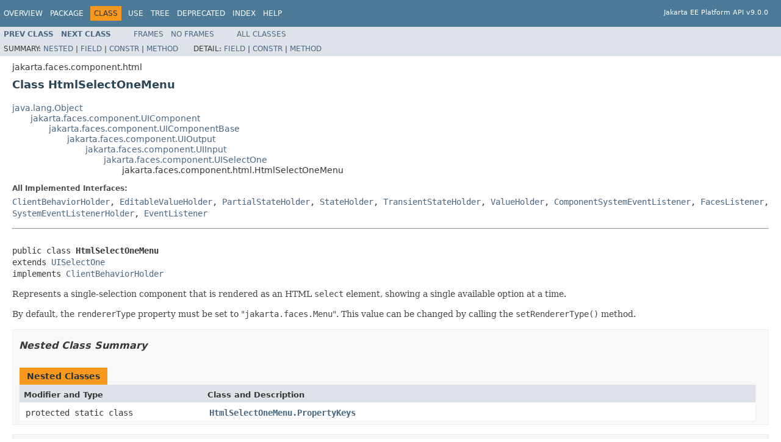

--- FILE ---
content_type: text/html; charset=UTF-8
request_url: https://jakarta.ee/specifications/platform/9/apidocs/jakarta/faces/component/html/htmlselectonemenu
body_size: 9496
content:
<!DOCTYPE HTML PUBLIC "-//W3C//DTD HTML 4.01 Transitional//EN" "http://www.w3.org/TR/html4/loose.dtd">
<!-- NewPage -->
<html lang="en">
<head>
<!-- Generated by javadoc (1.8.0_202) on Fri Nov 06 13:38:58 GMT 2020 -->
<meta http-equiv="Content-Type" content="text/html; charset=UTF-8">
<title>HtmlSelectOneMenu (Jakarta EE Platform API)</title>
<meta name="date" content="2020-11-06">
<link rel="stylesheet" type="text/css" href="../../../../stylesheet.css" title="Style">
<script type="text/javascript" src="../../../../script.js"></script>
</head>
<body>
<script type="text/javascript"><!--
    try {
        if (location.href.indexOf('is-external=true') == -1) {
            parent.document.title="HtmlSelectOneMenu (Jakarta EE Platform API)";
        }
    }
    catch(err) {
    }
//-->
var methods = {"i0":10,"i1":10,"i2":10,"i3":10,"i4":10,"i5":10,"i6":10,"i7":10,"i8":10,"i9":10,"i10":10,"i11":10,"i12":10,"i13":10,"i14":10,"i15":10,"i16":10,"i17":10,"i18":10,"i19":10,"i20":10,"i21":10,"i22":10,"i23":10,"i24":10,"i25":10,"i26":10,"i27":10,"i28":10,"i29":10,"i30":10,"i31":10,"i32":10,"i33":10,"i34":10,"i35":10,"i36":10,"i37":10,"i38":10,"i39":10,"i40":10,"i41":10,"i42":10,"i43":10,"i44":10,"i45":10,"i46":10,"i47":10,"i48":10,"i49":10,"i50":10,"i51":10,"i52":10,"i53":10};
var tabs = {65535:["t0","All Methods"],2:["t2","Instance Methods"],8:["t4","Concrete Methods"]};
var altColor = "altColor";
var rowColor = "rowColor";
var tableTab = "tableTab";
var activeTableTab = "activeTableTab";
</script>
<noscript>
<div>JavaScript is disabled on your browser.</div>
</noscript>
<!-- ========= START OF TOP NAVBAR ======= -->
<div class="topNav"><a name="navbar.top">
<!--   -->
</a>
<div class="skipNav"><a href="#skip.navbar.top" title="Skip navigation links">Skip navigation links</a></div>
<a name="navbar.top.firstrow">
<!--   -->
</a>
<ul class="navList" title="Navigation">
<li><a href='/specifications/platform/9/apidocs/overview-summary'>Overview</a></li>
<li><a href='/specifications/platform/9/apidocs/jakarta/faces/component/html/package-summary'>Package</a></li>
<li class="navBarCell1Rev">Class</li>
<li><a href='/specifications/platform/9/apidocs/jakarta/faces/component/html/class-use/htmlselectonemenu'>Use</a></li>
<li><a href='/specifications/platform/9/apidocs/jakarta/faces/component/html/package-tree'>Tree</a></li>
<li><a href='/specifications/platform/9/apidocs/deprecated-list'>Deprecated</a></li>
<li><a href='/specifications/platform/9/apidocs/index-all'>Index</a></li>
<li><a href='/specifications/platform/9/apidocs/help-doc'>Help</a></li>
</ul>
<div class="aboutLanguage"><br>Jakarta EE Platform API v9.0.0</div>
</div>
<div class="subNav">
<ul class="navList">
<li><a href='/specifications/platform/9/apidocs/jakarta/faces/component/html/htmlselectonelistbox.propertykeys' title='enum in jakarta.faces.component.html'><span class="typeNameLink">Prev&nbsp;Class</span></a></li>
<li><a href='/specifications/platform/9/apidocs/jakarta/faces/component/html/htmlselectonemenu.propertykeys' title='enum in jakarta.faces.component.html'><span class="typeNameLink">Next&nbsp;Class</span></a></li>
</ul>
<ul class="navList">
<li><a href='/specifications/platform/9/apidocs/?jakarta/faces/component/html/HtmlSelectOneMenu.html' target='_top'>Frames</a></li>
<li><a href='/specifications/platform/9/apidocs/jakarta/faces/component/html/htmlselectonemenu' target='_top'>No&nbsp;Frames</a></li>
</ul>
<ul class="navList" id="allclasses_navbar_top">
<li><a href='/specifications/platform/9/apidocs/allclasses-noframe'>All&nbsp;Classes</a></li>
</ul>
<div>
<script type="text/javascript"><!--
  allClassesLink = document.getElementById("allclasses_navbar_top");
  if(window==top) {
    allClassesLink.style.display = "block";
  }
  else {
    allClassesLink.style.display = "none";
  }
  //-->
</script>
</div>
<div>
<ul class="subNavList">
<li>Summary:&nbsp;</li>
<li><a href="#nested.class.summary">Nested</a>&nbsp;|&nbsp;</li>
<li><a href="#field.summary">Field</a>&nbsp;|&nbsp;</li>
<li><a href="#constructor.summary">Constr</a>&nbsp;|&nbsp;</li>
<li><a href="#method.summary">Method</a></li>
</ul>
<ul class="subNavList">
<li>Detail:&nbsp;</li>
<li><a href="#field.detail">Field</a>&nbsp;|&nbsp;</li>
<li><a href="#constructor.detail">Constr</a>&nbsp;|&nbsp;</li>
<li><a href="#method.detail">Method</a></li>
</ul>
</div>
<a name="skip.navbar.top">
<!--   -->
</a></div>
<!-- ========= END OF TOP NAVBAR ========= -->
<!-- ======== START OF CLASS DATA ======== -->
<div class="header">
<div class="subTitle">jakarta.faces.component.html</div>
<h2 title="Class HtmlSelectOneMenu" class="title">Class HtmlSelectOneMenu</h2>
</div>
<div class="contentContainer">
<ul class="inheritance">
<li><a href="https://docs.oracle.com/javase/8/docs/api/java/lang/Object.html?is-external=true" title="class or interface in java.lang">java.lang.Object</a></li>
<li>
<ul class="inheritance">
<li><a href='/specifications/platform/9/apidocs/jakarta/faces/component/uicomponent' title='class in jakarta.faces.component'>jakarta.faces.component.UIComponent</a></li>
<li>
<ul class="inheritance">
<li><a href='/specifications/platform/9/apidocs/jakarta/faces/component/uicomponentbase' title='class in jakarta.faces.component'>jakarta.faces.component.UIComponentBase</a></li>
<li>
<ul class="inheritance">
<li><a href='/specifications/platform/9/apidocs/jakarta/faces/component/uioutput' title='class in jakarta.faces.component'>jakarta.faces.component.UIOutput</a></li>
<li>
<ul class="inheritance">
<li><a href='/specifications/platform/9/apidocs/jakarta/faces/component/uiinput' title='class in jakarta.faces.component'>jakarta.faces.component.UIInput</a></li>
<li>
<ul class="inheritance">
<li><a href='/specifications/platform/9/apidocs/jakarta/faces/component/uiselectone' title='class in jakarta.faces.component'>jakarta.faces.component.UISelectOne</a></li>
<li>
<ul class="inheritance">
<li>jakarta.faces.component.html.HtmlSelectOneMenu</li>
</ul>
</li>
</ul>
</li>
</ul>
</li>
</ul>
</li>
</ul>
</li>
</ul>
</li>
</ul>
<div class="description">
<ul class="blockList">
<li class="blockList">
<dl>
<dt>All Implemented Interfaces:</dt>
<dd><a href='/specifications/platform/9/apidocs/jakarta/faces/component/behavior/clientbehaviorholder' title='interface in jakarta.faces.component.behavior'>ClientBehaviorHolder</a>, <a href='/specifications/platform/9/apidocs/jakarta/faces/component/editablevalueholder' title='interface in jakarta.faces.component'>EditableValueHolder</a>, <a href='/specifications/platform/9/apidocs/jakarta/faces/component/partialstateholder' title='interface in jakarta.faces.component'>PartialStateHolder</a>, <a href='/specifications/platform/9/apidocs/jakarta/faces/component/stateholder' title='interface in jakarta.faces.component'>StateHolder</a>, <a href='/specifications/platform/9/apidocs/jakarta/faces/component/transientstateholder' title='interface in jakarta.faces.component'>TransientStateHolder</a>, <a href='/specifications/platform/9/apidocs/jakarta/faces/component/valueholder' title='interface in jakarta.faces.component'>ValueHolder</a>, <a href='/specifications/platform/9/apidocs/jakarta/faces/event/componentsystemeventlistener' title='interface in jakarta.faces.event'>ComponentSystemEventListener</a>, <a href='/specifications/platform/9/apidocs/jakarta/faces/event/faceslistener' title='interface in jakarta.faces.event'>FacesListener</a>, <a href='/specifications/platform/9/apidocs/jakarta/faces/event/systemeventlistenerholder' title='interface in jakarta.faces.event'>SystemEventListenerHolder</a>, <a href="https://docs.oracle.com/javase/8/docs/api/java/util/EventListener.html?is-external=true" title="class or interface in java.util">EventListener</a></dd>
</dl>
<hr>
<br>
<pre>public class <span class="typeNameLabel">HtmlSelectOneMenu</span>
extends <a href='/specifications/platform/9/apidocs/jakarta/faces/component/uiselectone' title='class in jakarta.faces.component'>UISelectOne</a>
implements <a href='/specifications/platform/9/apidocs/jakarta/faces/component/behavior/clientbehaviorholder' title='interface in jakarta.faces.component.behavior'>ClientBehaviorHolder</a></pre>
<div class="block"><p>
 Represents a single-selection component that is rendered as an HTML <code>select</code> element, showing a single
 available option at a time.
 </p>
 <p>
 By default, the <code>rendererType</code> property must be set to "<code>jakarta.faces.Menu</code>". This value can
 be changed by calling the <code>setRendererType()</code> method.
 </p></div>
</li>
</ul>
</div>
<div class="summary">
<ul class="blockList">
<li class="blockList">
<!-- ======== NESTED CLASS SUMMARY ======== -->
<ul class="blockList">
<li class="blockList"><a name="nested.class.summary">
<!--   -->
</a>
<h3>Nested Class Summary</h3>
<table class="memberSummary" border="0" cellpadding="3" cellspacing="0" summary="Nested Class Summary table, listing nested classes, and an explanation">
<caption><span>Nested Classes</span><span class="tabEnd">&nbsp;</span></caption>
<tr>
<th class="colFirst" scope="col">Modifier and Type</th>
<th class="colLast" scope="col">Class and Description</th>
</tr>
<tr class="altColor">
<td class="colFirst"><code>protected static class&nbsp;</code></td>
<td class="colLast"><code><span class="memberNameLink"><a href='/specifications/platform/9/apidocs/jakarta/faces/component/html/htmlselectonemenu.propertykeys' title='enum in jakarta.faces.component.html'>HtmlSelectOneMenu.PropertyKeys</a></span></code>&nbsp;</td>
</tr>
</table>
</li>
</ul>
<!-- =========== FIELD SUMMARY =========== -->
<ul class="blockList">
<li class="blockList"><a name="field.summary">
<!--   -->
</a>
<h3>Field Summary</h3>
<table class="memberSummary" border="0" cellpadding="3" cellspacing="0" summary="Field Summary table, listing fields, and an explanation">
<caption><span>Fields</span><span class="tabEnd">&nbsp;</span></caption>
<tr>
<th class="colFirst" scope="col">Modifier and Type</th>
<th class="colLast" scope="col">Field and Description</th>
</tr>
<tr class="altColor">
<td class="colFirst"><code>static <a href="https://docs.oracle.com/javase/8/docs/api/java/lang/String.html?is-external=true" title="class or interface in java.lang">String</a></code></td>
<td class="colLast"><code><span class="memberNameLink"><a href='/specifications/platform/9/apidocs/jakarta/faces/component/html/htmlselectonemenu#COMPONENT_TYPE'>COMPONENT_TYPE</a></span></code>
<div class="block">
 The standard component type for this component.</div>
</td>
</tr>
</table>
<ul class="blockList">
<li class="blockList"><a name="fields.inherited.from.class.jakarta.faces.component.UISelectOne">
<!--   -->
</a>
<h3>Fields inherited from class&nbsp;jakarta.faces.component.<a href='/specifications/platform/9/apidocs/jakarta/faces/component/uiselectone' title='class in jakarta.faces.component'>UISelectOne</a></h3>
<code><a href='/specifications/platform/9/apidocs/jakarta/faces/component/uiselectone#COMPONENT_FAMILY'>COMPONENT_FAMILY</a>, <a href='/specifications/platform/9/apidocs/jakarta/faces/component/uiselectone#INVALID_MESSAGE_ID'>INVALID_MESSAGE_ID</a></code></li>
</ul>
<ul class="blockList">
<li class="blockList"><a name="fields.inherited.from.class.jakarta.faces.component.UIInput">
<!--   -->
</a>
<h3>Fields inherited from class&nbsp;jakarta.faces.component.<a href='/specifications/platform/9/apidocs/jakarta/faces/component/uiinput' title='class in jakarta.faces.component'>UIInput</a></h3>
<code><a href='/specifications/platform/9/apidocs/jakarta/faces/component/uiinput#ALWAYS_PERFORM_VALIDATION_WHEN_REQUIRED_IS_TRUE'>ALWAYS_PERFORM_VALIDATION_WHEN_REQUIRED_IS_TRUE</a>, <a href='/specifications/platform/9/apidocs/jakarta/faces/component/uiinput#CONVERSION_MESSAGE_ID'>CONVERSION_MESSAGE_ID</a>, <a href='/specifications/platform/9/apidocs/jakarta/faces/component/uiinput#EMPTY_STRING_AS_NULL_PARAM_NAME'>EMPTY_STRING_AS_NULL_PARAM_NAME</a>, <a href='/specifications/platform/9/apidocs/jakarta/faces/component/uiinput#REQUIRED_MESSAGE_ID'>REQUIRED_MESSAGE_ID</a>, <a href='/specifications/platform/9/apidocs/jakarta/faces/component/uiinput#UPDATE_MESSAGE_ID'>UPDATE_MESSAGE_ID</a>, <a href='/specifications/platform/9/apidocs/jakarta/faces/component/uiinput#VALIDATE_EMPTY_FIELDS_PARAM_NAME'>VALIDATE_EMPTY_FIELDS_PARAM_NAME</a></code></li>
</ul>
<ul class="blockList">
<li class="blockList"><a name="fields.inherited.from.class.jakarta.faces.component.UIComponent">
<!--   -->
</a>
<h3>Fields inherited from class&nbsp;jakarta.faces.component.<a href='/specifications/platform/9/apidocs/jakarta/faces/component/uicomponent' title='class in jakarta.faces.component'>UIComponent</a></h3>
<code><a href='/specifications/platform/9/apidocs/jakarta/faces/component/uicomponent#ATTRS_WITH_DECLARED_DEFAULT_VALUES'>ATTRS_WITH_DECLARED_DEFAULT_VALUES</a>, <a href='/specifications/platform/9/apidocs/jakarta/faces/component/uicomponent#BEANINFO_KEY'>BEANINFO_KEY</a>, <a href='/specifications/platform/9/apidocs/jakarta/faces/component/uicomponent#bindings'>bindings</a>, <a href='/specifications/platform/9/apidocs/jakarta/faces/component/uicomponent#COMPOSITE_COMPONENT_TYPE_KEY'>COMPOSITE_COMPONENT_TYPE_KEY</a>, <a href='/specifications/platform/9/apidocs/jakarta/faces/component/uicomponent#COMPOSITE_FACET_NAME'>COMPOSITE_FACET_NAME</a>, <a href='/specifications/platform/9/apidocs/jakarta/faces/component/uicomponent#CURRENT_COMPONENT'>CURRENT_COMPONENT</a>, <a href='/specifications/platform/9/apidocs/jakarta/faces/component/uicomponent#CURRENT_COMPOSITE_COMPONENT'>CURRENT_COMPOSITE_COMPONENT</a>, <a href='/specifications/platform/9/apidocs/jakarta/faces/component/uicomponent#FACETS_KEY'>FACETS_KEY</a>, <a href='/specifications/platform/9/apidocs/jakarta/faces/component/uicomponent#HONOR_CURRENT_COMPONENT_ATTRIBUTES_PARAM_NAME'>HONOR_CURRENT_COMPONENT_ATTRIBUTES_PARAM_NAME</a>, <a href='/specifications/platform/9/apidocs/jakarta/faces/component/uicomponent#VIEW_LOCATION_KEY'>VIEW_LOCATION_KEY</a></code></li>
</ul>
</li>
</ul>
<!-- ======== CONSTRUCTOR SUMMARY ======== -->
<ul class="blockList">
<li class="blockList"><a name="constructor.summary">
<!--   -->
</a>
<h3>Constructor Summary</h3>
<table class="memberSummary" border="0" cellpadding="3" cellspacing="0" summary="Constructor Summary table, listing constructors, and an explanation">
<caption><span>Constructors</span><span class="tabEnd">&nbsp;</span></caption>
<tr>
<th class="colOne" scope="col">Constructor and Description</th>
</tr>
<tr class="altColor">
<td class="colOne"><code><span class="memberNameLink"><a href='/specifications/platform/9/apidocs/jakarta/faces/component/html/htmlselectonemenu#HtmlSelectOneMenu--'>HtmlSelectOneMenu</a></span>()</code>&nbsp;</td>
</tr>
</table>
</li>
</ul>
<!-- ========== METHOD SUMMARY =========== -->
<ul class="blockList">
<li class="blockList"><a name="method.summary">
<!--   -->
</a>
<h3>Method Summary</h3>
<table class="memberSummary" border="0" cellpadding="3" cellspacing="0" summary="Method Summary table, listing methods, and an explanation">
<caption><span id="t0" class="activeTableTab"><span>All Methods</span><span class="tabEnd">&nbsp;</span></span><span id="t2" class="tableTab"><span><a href="javascript:show(2);">Instance Methods</a></span><span class="tabEnd">&nbsp;</span></span><span id="t4" class="tableTab"><span><a href="javascript:show(8);">Concrete Methods</a></span><span class="tabEnd">&nbsp;</span></span></caption>
<tr>
<th class="colFirst" scope="col">Modifier and Type</th>
<th class="colLast" scope="col">Method and Description</th>
</tr>
<tr id="i0" class="altColor">
<td class="colFirst"><code><a href="https://docs.oracle.com/javase/8/docs/api/java/lang/String.html?is-external=true" title="class or interface in java.lang">String</a></code></td>
<td class="colLast"><code><span class="memberNameLink"><a href='/specifications/platform/9/apidocs/jakarta/faces/component/html/htmlselectonemenu#getAccesskey--'>getAccesskey</a></span>()</code>
<div class="block">
 Return the value of the <code>accesskey</code> property.</div>
</td>
</tr>
<tr id="i1" class="rowColor">
<td class="colFirst"><code><a href="https://docs.oracle.com/javase/8/docs/api/java/lang/String.html?is-external=true" title="class or interface in java.lang">String</a></code></td>
<td class="colLast"><code><span class="memberNameLink"><a href='/specifications/platform/9/apidocs/jakarta/faces/component/html/htmlselectonemenu#getDefaultEventName--'>getDefaultEventName</a></span>()</code>
<div class="block"><p class="changed_added_2_0">
 This is a default implementation of
 <a href='/specifications/platform/9/apidocs/jakarta/faces/component/behavior/clientbehaviorholder#getDefaultEventName--'><code>ClientBehaviorHolder.getDefaultEventName()</code></a>.</div>
</td>
</tr>
<tr id="i2" class="altColor">
<td class="colFirst"><code><a href="https://docs.oracle.com/javase/8/docs/api/java/lang/String.html?is-external=true" title="class or interface in java.lang">String</a></code></td>
<td class="colLast"><code><span class="memberNameLink"><a href='/specifications/platform/9/apidocs/jakarta/faces/component/html/htmlselectonemenu#getDir--'>getDir</a></span>()</code>
<div class="block">
 Return the value of the <code>dir</code> property.</div>
</td>
</tr>
<tr id="i3" class="rowColor">
<td class="colFirst"><code><a href="https://docs.oracle.com/javase/8/docs/api/java/lang/String.html?is-external=true" title="class or interface in java.lang">String</a></code></td>
<td class="colLast"><code><span class="memberNameLink"><a href='/specifications/platform/9/apidocs/jakarta/faces/component/html/htmlselectonemenu#getDisabledClass--'>getDisabledClass</a></span>()</code>
<div class="block">
 Return the value of the <code>disabledClass</code> property.</div>
</td>
</tr>
<tr id="i4" class="altColor">
<td class="colFirst"><code><a href="https://docs.oracle.com/javase/8/docs/api/java/lang/String.html?is-external=true" title="class or interface in java.lang">String</a></code></td>
<td class="colLast"><code><span class="memberNameLink"><a href='/specifications/platform/9/apidocs/jakarta/faces/component/html/htmlselectonemenu#getEnabledClass--'>getEnabledClass</a></span>()</code>
<div class="block">
 Return the value of the <code>enabledClass</code> property.</div>
</td>
</tr>
<tr id="i5" class="rowColor">
<td class="colFirst"><code><a href="https://docs.oracle.com/javase/8/docs/api/java/util/Collection.html?is-external=true" title="class or interface in java.util">Collection</a>&lt;<a href="https://docs.oracle.com/javase/8/docs/api/java/lang/String.html?is-external=true" title="class or interface in java.lang">String</a>&gt;</code></td>
<td class="colLast"><code><span class="memberNameLink"><a href='/specifications/platform/9/apidocs/jakarta/faces/component/html/htmlselectonemenu#getEventNames--'>getEventNames</a></span>()</code>
<div class="block"><p class="changed_added_2_0">
 This is a default implementation of <a href='/specifications/platform/9/apidocs/jakarta/faces/component/behavior/clientbehaviorholder#getEventNames--'><code>ClientBehaviorHolder.getEventNames()</code></a>.</div>
</td>
</tr>
<tr id="i6" class="altColor">
<td class="colFirst"><code><a href="https://docs.oracle.com/javase/8/docs/api/java/lang/String.html?is-external=true" title="class or interface in java.lang">String</a></code></td>
<td class="colLast"><code><span class="memberNameLink"><a href='/specifications/platform/9/apidocs/jakarta/faces/component/html/htmlselectonemenu#getLabel--'>getLabel</a></span>()</code>
<div class="block">
 Return the value of the <code>label</code> property.</div>
</td>
</tr>
<tr id="i7" class="rowColor">
<td class="colFirst"><code><a href="https://docs.oracle.com/javase/8/docs/api/java/lang/String.html?is-external=true" title="class or interface in java.lang">String</a></code></td>
<td class="colLast"><code><span class="memberNameLink"><a href='/specifications/platform/9/apidocs/jakarta/faces/component/html/htmlselectonemenu#getLang--'>getLang</a></span>()</code>
<div class="block">
 Return the value of the <code>lang</code> property.</div>
</td>
</tr>
<tr id="i8" class="altColor">
<td class="colFirst"><code><a href="https://docs.oracle.com/javase/8/docs/api/java/lang/String.html?is-external=true" title="class or interface in java.lang">String</a></code></td>
<td class="colLast"><code><span class="memberNameLink"><a href='/specifications/platform/9/apidocs/jakarta/faces/component/html/htmlselectonemenu#getOnblur--'>getOnblur</a></span>()</code>
<div class="block">
 Return the value of the <code>onblur</code> property.</div>
</td>
</tr>
<tr id="i9" class="rowColor">
<td class="colFirst"><code><a href="https://docs.oracle.com/javase/8/docs/api/java/lang/String.html?is-external=true" title="class or interface in java.lang">String</a></code></td>
<td class="colLast"><code><span class="memberNameLink"><a href='/specifications/platform/9/apidocs/jakarta/faces/component/html/htmlselectonemenu#getOnchange--'>getOnchange</a></span>()</code>
<div class="block">
 Return the value of the <code>onchange</code> property.</div>
</td>
</tr>
<tr id="i10" class="altColor">
<td class="colFirst"><code><a href="https://docs.oracle.com/javase/8/docs/api/java/lang/String.html?is-external=true" title="class or interface in java.lang">String</a></code></td>
<td class="colLast"><code><span class="memberNameLink"><a href='/specifications/platform/9/apidocs/jakarta/faces/component/html/htmlselectonemenu#getOnclick--'>getOnclick</a></span>()</code>
<div class="block">
 Return the value of the <code>onclick</code> property.</div>
</td>
</tr>
<tr id="i11" class="rowColor">
<td class="colFirst"><code><a href="https://docs.oracle.com/javase/8/docs/api/java/lang/String.html?is-external=true" title="class or interface in java.lang">String</a></code></td>
<td class="colLast"><code><span class="memberNameLink"><a href='/specifications/platform/9/apidocs/jakarta/faces/component/html/htmlselectonemenu#getOndblclick--'>getOndblclick</a></span>()</code>
<div class="block">
 Return the value of the <code>ondblclick</code> property.</div>
</td>
</tr>
<tr id="i12" class="altColor">
<td class="colFirst"><code><a href="https://docs.oracle.com/javase/8/docs/api/java/lang/String.html?is-external=true" title="class or interface in java.lang">String</a></code></td>
<td class="colLast"><code><span class="memberNameLink"><a href='/specifications/platform/9/apidocs/jakarta/faces/component/html/htmlselectonemenu#getOnfocus--'>getOnfocus</a></span>()</code>
<div class="block">
 Return the value of the <code>onfocus</code> property.</div>
</td>
</tr>
<tr id="i13" class="rowColor">
<td class="colFirst"><code><a href="https://docs.oracle.com/javase/8/docs/api/java/lang/String.html?is-external=true" title="class or interface in java.lang">String</a></code></td>
<td class="colLast"><code><span class="memberNameLink"><a href='/specifications/platform/9/apidocs/jakarta/faces/component/html/htmlselectonemenu#getOnkeydown--'>getOnkeydown</a></span>()</code>
<div class="block">
 Return the value of the <code>onkeydown</code> property.</div>
</td>
</tr>
<tr id="i14" class="altColor">
<td class="colFirst"><code><a href="https://docs.oracle.com/javase/8/docs/api/java/lang/String.html?is-external=true" title="class or interface in java.lang">String</a></code></td>
<td class="colLast"><code><span class="memberNameLink"><a href='/specifications/platform/9/apidocs/jakarta/faces/component/html/htmlselectonemenu#getOnkeypress--'>getOnkeypress</a></span>()</code>
<div class="block">
 Return the value of the <code>onkeypress</code> property.</div>
</td>
</tr>
<tr id="i15" class="rowColor">
<td class="colFirst"><code><a href="https://docs.oracle.com/javase/8/docs/api/java/lang/String.html?is-external=true" title="class or interface in java.lang">String</a></code></td>
<td class="colLast"><code><span class="memberNameLink"><a href='/specifications/platform/9/apidocs/jakarta/faces/component/html/htmlselectonemenu#getOnkeyup--'>getOnkeyup</a></span>()</code>
<div class="block">
 Return the value of the <code>onkeyup</code> property.</div>
</td>
</tr>
<tr id="i16" class="altColor">
<td class="colFirst"><code><a href="https://docs.oracle.com/javase/8/docs/api/java/lang/String.html?is-external=true" title="class or interface in java.lang">String</a></code></td>
<td class="colLast"><code><span class="memberNameLink"><a href='/specifications/platform/9/apidocs/jakarta/faces/component/html/htmlselectonemenu#getOnmousedown--'>getOnmousedown</a></span>()</code>
<div class="block">
 Return the value of the <code>onmousedown</code> property.</div>
</td>
</tr>
<tr id="i17" class="rowColor">
<td class="colFirst"><code><a href="https://docs.oracle.com/javase/8/docs/api/java/lang/String.html?is-external=true" title="class or interface in java.lang">String</a></code></td>
<td class="colLast"><code><span class="memberNameLink"><a href='/specifications/platform/9/apidocs/jakarta/faces/component/html/htmlselectonemenu#getOnmousemove--'>getOnmousemove</a></span>()</code>
<div class="block">
 Return the value of the <code>onmousemove</code> property.</div>
</td>
</tr>
<tr id="i18" class="altColor">
<td class="colFirst"><code><a href="https://docs.oracle.com/javase/8/docs/api/java/lang/String.html?is-external=true" title="class or interface in java.lang">String</a></code></td>
<td class="colLast"><code><span class="memberNameLink"><a href='/specifications/platform/9/apidocs/jakarta/faces/component/html/htmlselectonemenu#getOnmouseout--'>getOnmouseout</a></span>()</code>
<div class="block">
 Return the value of the <code>onmouseout</code> property.</div>
</td>
</tr>
<tr id="i19" class="rowColor">
<td class="colFirst"><code><a href="https://docs.oracle.com/javase/8/docs/api/java/lang/String.html?is-external=true" title="class or interface in java.lang">String</a></code></td>
<td class="colLast"><code><span class="memberNameLink"><a href='/specifications/platform/9/apidocs/jakarta/faces/component/html/htmlselectonemenu#getOnmouseover--'>getOnmouseover</a></span>()</code>
<div class="block">
 Return the value of the <code>onmouseover</code> property.</div>
</td>
</tr>
<tr id="i20" class="altColor">
<td class="colFirst"><code><a href="https://docs.oracle.com/javase/8/docs/api/java/lang/String.html?is-external=true" title="class or interface in java.lang">String</a></code></td>
<td class="colLast"><code><span class="memberNameLink"><a href='/specifications/platform/9/apidocs/jakarta/faces/component/html/htmlselectonemenu#getOnmouseup--'>getOnmouseup</a></span>()</code>
<div class="block">
 Return the value of the <code>onmouseup</code> property.</div>
</td>
</tr>
<tr id="i21" class="rowColor">
<td class="colFirst"><code><a href="https://docs.oracle.com/javase/8/docs/api/java/lang/String.html?is-external=true" title="class or interface in java.lang">String</a></code></td>
<td class="colLast"><code><span class="memberNameLink"><a href='/specifications/platform/9/apidocs/jakarta/faces/component/html/htmlselectonemenu#getRole--'>getRole</a></span>()</code>
<div class="block">
 Return the value of the <code>role</code> property.</div>
</td>
</tr>
<tr id="i22" class="altColor">
<td class="colFirst"><code><a href="https://docs.oracle.com/javase/8/docs/api/java/lang/String.html?is-external=true" title="class or interface in java.lang">String</a></code></td>
<td class="colLast"><code><span class="memberNameLink"><a href='/specifications/platform/9/apidocs/jakarta/faces/component/html/htmlselectonemenu#getStyle--'>getStyle</a></span>()</code>
<div class="block">
 Return the value of the <code>style</code> property.</div>
</td>
</tr>
<tr id="i23" class="rowColor">
<td class="colFirst"><code><a href="https://docs.oracle.com/javase/8/docs/api/java/lang/String.html?is-external=true" title="class or interface in java.lang">String</a></code></td>
<td class="colLast"><code><span class="memberNameLink"><a href='/specifications/platform/9/apidocs/jakarta/faces/component/html/htmlselectonemenu#getStyleClass--'>getStyleClass</a></span>()</code>
<div class="block">
 Return the value of the <code>styleClass</code> property.</div>
</td>
</tr>
<tr id="i24" class="altColor">
<td class="colFirst"><code><a href="https://docs.oracle.com/javase/8/docs/api/java/lang/String.html?is-external=true" title="class or interface in java.lang">String</a></code></td>
<td class="colLast"><code><span class="memberNameLink"><a href='/specifications/platform/9/apidocs/jakarta/faces/component/html/htmlselectonemenu#getTabindex--'>getTabindex</a></span>()</code>
<div class="block">
 Return the value of the <code>tabindex</code> property.</div>
</td>
</tr>
<tr id="i25" class="rowColor">
<td class="colFirst"><code><a href="https://docs.oracle.com/javase/8/docs/api/java/lang/String.html?is-external=true" title="class or interface in java.lang">String</a></code></td>
<td class="colLast"><code><span class="memberNameLink"><a href='/specifications/platform/9/apidocs/jakarta/faces/component/html/htmlselectonemenu#getTitle--'>getTitle</a></span>()</code>
<div class="block">
 Return the value of the <code>title</code> property.</div>
</td>
</tr>
<tr id="i26" class="altColor">
<td class="colFirst"><code>boolean</code></td>
<td class="colLast"><code><span class="memberNameLink"><a href='/specifications/platform/9/apidocs/jakarta/faces/component/html/htmlselectonemenu#isDisabled--'>isDisabled</a></span>()</code>
<div class="block">
 Return the value of the <code>disabled</code> property.</div>
</td>
</tr>
<tr id="i27" class="rowColor">
<td class="colFirst"><code>boolean</code></td>
<td class="colLast"><code><span class="memberNameLink"><a href='/specifications/platform/9/apidocs/jakarta/faces/component/html/htmlselectonemenu#isReadonly--'>isReadonly</a></span>()</code>
<div class="block">
 Return the value of the <code>readonly</code> property.</div>
</td>
</tr>
<tr id="i28" class="altColor">
<td class="colFirst"><code>void</code></td>
<td class="colLast"><code><span class="memberNameLink"><a href='/specifications/platform/9/apidocs/jakarta/faces/component/html/htmlselectonemenu#setAccesskey-java.lang.String-'>setAccesskey</a></span>(<a href="https://docs.oracle.com/javase/8/docs/api/java/lang/String.html?is-external=true" title="class or interface in java.lang">String</a>&nbsp;accesskey)</code>
<div class="block">
 Set the value of the <code>accesskey</code> property.</div>
</td>
</tr>
<tr id="i29" class="rowColor">
<td class="colFirst"><code>void</code></td>
<td class="colLast"><code><span class="memberNameLink"><a href='/specifications/platform/9/apidocs/jakarta/faces/component/html/htmlselectonemenu#setDir-java.lang.String-'>setDir</a></span>(<a href="https://docs.oracle.com/javase/8/docs/api/java/lang/String.html?is-external=true" title="class or interface in java.lang">String</a>&nbsp;dir)</code>
<div class="block">
 Set the value of the <code>dir</code> property.</div>
</td>
</tr>
<tr id="i30" class="altColor">
<td class="colFirst"><code>void</code></td>
<td class="colLast"><code><span class="memberNameLink"><a href='/specifications/platform/9/apidocs/jakarta/faces/component/html/htmlselectonemenu#setDisabled-boolean-'>setDisabled</a></span>(boolean&nbsp;disabled)</code>
<div class="block">
 Set the value of the <code>disabled</code> property.</div>
</td>
</tr>
<tr id="i31" class="rowColor">
<td class="colFirst"><code>void</code></td>
<td class="colLast"><code><span class="memberNameLink"><a href='/specifications/platform/9/apidocs/jakarta/faces/component/html/htmlselectonemenu#setDisabledClass-java.lang.String-'>setDisabledClass</a></span>(<a href="https://docs.oracle.com/javase/8/docs/api/java/lang/String.html?is-external=true" title="class or interface in java.lang">String</a>&nbsp;disabledClass)</code>
<div class="block">
 Set the value of the <code>disabledClass</code> property.</div>
</td>
</tr>
<tr id="i32" class="altColor">
<td class="colFirst"><code>void</code></td>
<td class="colLast"><code><span class="memberNameLink"><a href='/specifications/platform/9/apidocs/jakarta/faces/component/html/htmlselectonemenu#setEnabledClass-java.lang.String-'>setEnabledClass</a></span>(<a href="https://docs.oracle.com/javase/8/docs/api/java/lang/String.html?is-external=true" title="class or interface in java.lang">String</a>&nbsp;enabledClass)</code>
<div class="block">
 Set the value of the <code>enabledClass</code> property.</div>
</td>
</tr>
<tr id="i33" class="rowColor">
<td class="colFirst"><code>void</code></td>
<td class="colLast"><code><span class="memberNameLink"><a href='/specifications/platform/9/apidocs/jakarta/faces/component/html/htmlselectonemenu#setLabel-java.lang.String-'>setLabel</a></span>(<a href="https://docs.oracle.com/javase/8/docs/api/java/lang/String.html?is-external=true" title="class or interface in java.lang">String</a>&nbsp;label)</code>
<div class="block">
 Set the value of the <code>label</code> property.</div>
</td>
</tr>
<tr id="i34" class="altColor">
<td class="colFirst"><code>void</code></td>
<td class="colLast"><code><span class="memberNameLink"><a href='/specifications/platform/9/apidocs/jakarta/faces/component/html/htmlselectonemenu#setLang-java.lang.String-'>setLang</a></span>(<a href="https://docs.oracle.com/javase/8/docs/api/java/lang/String.html?is-external=true" title="class or interface in java.lang">String</a>&nbsp;lang)</code>
<div class="block">
 Set the value of the <code>lang</code> property.</div>
</td>
</tr>
<tr id="i35" class="rowColor">
<td class="colFirst"><code>void</code></td>
<td class="colLast"><code><span class="memberNameLink"><a href='/specifications/platform/9/apidocs/jakarta/faces/component/html/htmlselectonemenu#setOnblur-java.lang.String-'>setOnblur</a></span>(<a href="https://docs.oracle.com/javase/8/docs/api/java/lang/String.html?is-external=true" title="class or interface in java.lang">String</a>&nbsp;onblur)</code>
<div class="block">
 Set the value of the <code>onblur</code> property.</div>
</td>
</tr>
<tr id="i36" class="altColor">
<td class="colFirst"><code>void</code></td>
<td class="colLast"><code><span class="memberNameLink"><a href='/specifications/platform/9/apidocs/jakarta/faces/component/html/htmlselectonemenu#setOnchange-java.lang.String-'>setOnchange</a></span>(<a href="https://docs.oracle.com/javase/8/docs/api/java/lang/String.html?is-external=true" title="class or interface in java.lang">String</a>&nbsp;onchange)</code>
<div class="block">
 Set the value of the <code>onchange</code> property.</div>
</td>
</tr>
<tr id="i37" class="rowColor">
<td class="colFirst"><code>void</code></td>
<td class="colLast"><code><span class="memberNameLink"><a href='/specifications/platform/9/apidocs/jakarta/faces/component/html/htmlselectonemenu#setOnclick-java.lang.String-'>setOnclick</a></span>(<a href="https://docs.oracle.com/javase/8/docs/api/java/lang/String.html?is-external=true" title="class or interface in java.lang">String</a>&nbsp;onclick)</code>
<div class="block">
 Set the value of the <code>onclick</code> property.</div>
</td>
</tr>
<tr id="i38" class="altColor">
<td class="colFirst"><code>void</code></td>
<td class="colLast"><code><span class="memberNameLink"><a href='/specifications/platform/9/apidocs/jakarta/faces/component/html/htmlselectonemenu#setOndblclick-java.lang.String-'>setOndblclick</a></span>(<a href="https://docs.oracle.com/javase/8/docs/api/java/lang/String.html?is-external=true" title="class or interface in java.lang">String</a>&nbsp;ondblclick)</code>
<div class="block">
 Set the value of the <code>ondblclick</code> property.</div>
</td>
</tr>
<tr id="i39" class="rowColor">
<td class="colFirst"><code>void</code></td>
<td class="colLast"><code><span class="memberNameLink"><a href='/specifications/platform/9/apidocs/jakarta/faces/component/html/htmlselectonemenu#setOnfocus-java.lang.String-'>setOnfocus</a></span>(<a href="https://docs.oracle.com/javase/8/docs/api/java/lang/String.html?is-external=true" title="class or interface in java.lang">String</a>&nbsp;onfocus)</code>
<div class="block">
 Set the value of the <code>onfocus</code> property.</div>
</td>
</tr>
<tr id="i40" class="altColor">
<td class="colFirst"><code>void</code></td>
<td class="colLast"><code><span class="memberNameLink"><a href='/specifications/platform/9/apidocs/jakarta/faces/component/html/htmlselectonemenu#setOnkeydown-java.lang.String-'>setOnkeydown</a></span>(<a href="https://docs.oracle.com/javase/8/docs/api/java/lang/String.html?is-external=true" title="class or interface in java.lang">String</a>&nbsp;onkeydown)</code>
<div class="block">
 Set the value of the <code>onkeydown</code> property.</div>
</td>
</tr>
<tr id="i41" class="rowColor">
<td class="colFirst"><code>void</code></td>
<td class="colLast"><code><span class="memberNameLink"><a href='/specifications/platform/9/apidocs/jakarta/faces/component/html/htmlselectonemenu#setOnkeypress-java.lang.String-'>setOnkeypress</a></span>(<a href="https://docs.oracle.com/javase/8/docs/api/java/lang/String.html?is-external=true" title="class or interface in java.lang">String</a>&nbsp;onkeypress)</code>
<div class="block">
 Set the value of the <code>onkeypress</code> property.</div>
</td>
</tr>
<tr id="i42" class="altColor">
<td class="colFirst"><code>void</code></td>
<td class="colLast"><code><span class="memberNameLink"><a href='/specifications/platform/9/apidocs/jakarta/faces/component/html/htmlselectonemenu#setOnkeyup-java.lang.String-'>setOnkeyup</a></span>(<a href="https://docs.oracle.com/javase/8/docs/api/java/lang/String.html?is-external=true" title="class or interface in java.lang">String</a>&nbsp;onkeyup)</code>
<div class="block">
 Set the value of the <code>onkeyup</code> property.</div>
</td>
</tr>
<tr id="i43" class="rowColor">
<td class="colFirst"><code>void</code></td>
<td class="colLast"><code><span class="memberNameLink"><a href='/specifications/platform/9/apidocs/jakarta/faces/component/html/htmlselectonemenu#setOnmousedown-java.lang.String-'>setOnmousedown</a></span>(<a href="https://docs.oracle.com/javase/8/docs/api/java/lang/String.html?is-external=true" title="class or interface in java.lang">String</a>&nbsp;onmousedown)</code>
<div class="block">
 Set the value of the <code>onmousedown</code> property.</div>
</td>
</tr>
<tr id="i44" class="altColor">
<td class="colFirst"><code>void</code></td>
<td class="colLast"><code><span class="memberNameLink"><a href='/specifications/platform/9/apidocs/jakarta/faces/component/html/htmlselectonemenu#setOnmousemove-java.lang.String-'>setOnmousemove</a></span>(<a href="https://docs.oracle.com/javase/8/docs/api/java/lang/String.html?is-external=true" title="class or interface in java.lang">String</a>&nbsp;onmousemove)</code>
<div class="block">
 Set the value of the <code>onmousemove</code> property.</div>
</td>
</tr>
<tr id="i45" class="rowColor">
<td class="colFirst"><code>void</code></td>
<td class="colLast"><code><span class="memberNameLink"><a href='/specifications/platform/9/apidocs/jakarta/faces/component/html/htmlselectonemenu#setOnmouseout-java.lang.String-'>setOnmouseout</a></span>(<a href="https://docs.oracle.com/javase/8/docs/api/java/lang/String.html?is-external=true" title="class or interface in java.lang">String</a>&nbsp;onmouseout)</code>
<div class="block">
 Set the value of the <code>onmouseout</code> property.</div>
</td>
</tr>
<tr id="i46" class="altColor">
<td class="colFirst"><code>void</code></td>
<td class="colLast"><code><span class="memberNameLink"><a href='/specifications/platform/9/apidocs/jakarta/faces/component/html/htmlselectonemenu#setOnmouseover-java.lang.String-'>setOnmouseover</a></span>(<a href="https://docs.oracle.com/javase/8/docs/api/java/lang/String.html?is-external=true" title="class or interface in java.lang">String</a>&nbsp;onmouseover)</code>
<div class="block">
 Set the value of the <code>onmouseover</code> property.</div>
</td>
</tr>
<tr id="i47" class="rowColor">
<td class="colFirst"><code>void</code></td>
<td class="colLast"><code><span class="memberNameLink"><a href='/specifications/platform/9/apidocs/jakarta/faces/component/html/htmlselectonemenu#setOnmouseup-java.lang.String-'>setOnmouseup</a></span>(<a href="https://docs.oracle.com/javase/8/docs/api/java/lang/String.html?is-external=true" title="class or interface in java.lang">String</a>&nbsp;onmouseup)</code>
<div class="block">
 Set the value of the <code>onmouseup</code> property.</div>
</td>
</tr>
<tr id="i48" class="altColor">
<td class="colFirst"><code>void</code></td>
<td class="colLast"><code><span class="memberNameLink"><a href='/specifications/platform/9/apidocs/jakarta/faces/component/html/htmlselectonemenu#setReadonly-boolean-'>setReadonly</a></span>(boolean&nbsp;readonly)</code>
<div class="block">
 Set the value of the <code>readonly</code> property.</div>
</td>
</tr>
<tr id="i49" class="rowColor">
<td class="colFirst"><code>void</code></td>
<td class="colLast"><code><span class="memberNameLink"><a href='/specifications/platform/9/apidocs/jakarta/faces/component/html/htmlselectonemenu#setRole-java.lang.String-'>setRole</a></span>(<a href="https://docs.oracle.com/javase/8/docs/api/java/lang/String.html?is-external=true" title="class or interface in java.lang">String</a>&nbsp;role)</code>
<div class="block">
 Set the value of the <code>role</code> property.</div>
</td>
</tr>
<tr id="i50" class="altColor">
<td class="colFirst"><code>void</code></td>
<td class="colLast"><code><span class="memberNameLink"><a href='/specifications/platform/9/apidocs/jakarta/faces/component/html/htmlselectonemenu#setStyle-java.lang.String-'>setStyle</a></span>(<a href="https://docs.oracle.com/javase/8/docs/api/java/lang/String.html?is-external=true" title="class or interface in java.lang">String</a>&nbsp;style)</code>
<div class="block">
 Set the value of the <code>style</code> property.</div>
</td>
</tr>
<tr id="i51" class="rowColor">
<td class="colFirst"><code>void</code></td>
<td class="colLast"><code><span class="memberNameLink"><a href='/specifications/platform/9/apidocs/jakarta/faces/component/html/htmlselectonemenu#setStyleClass-java.lang.String-'>setStyleClass</a></span>(<a href="https://docs.oracle.com/javase/8/docs/api/java/lang/String.html?is-external=true" title="class or interface in java.lang">String</a>&nbsp;styleClass)</code>
<div class="block">
 Set the value of the <code>styleClass</code> property.</div>
</td>
</tr>
<tr id="i52" class="altColor">
<td class="colFirst"><code>void</code></td>
<td class="colLast"><code><span class="memberNameLink"><a href='/specifications/platform/9/apidocs/jakarta/faces/component/html/htmlselectonemenu#setTabindex-java.lang.String-'>setTabindex</a></span>(<a href="https://docs.oracle.com/javase/8/docs/api/java/lang/String.html?is-external=true" title="class or interface in java.lang">String</a>&nbsp;tabindex)</code>
<div class="block">
 Set the value of the <code>tabindex</code> property.</div>
</td>
</tr>
<tr id="i53" class="rowColor">
<td class="colFirst"><code>void</code></td>
<td class="colLast"><code><span class="memberNameLink"><a href='/specifications/platform/9/apidocs/jakarta/faces/component/html/htmlselectonemenu#setTitle-java.lang.String-'>setTitle</a></span>(<a href="https://docs.oracle.com/javase/8/docs/api/java/lang/String.html?is-external=true" title="class or interface in java.lang">String</a>&nbsp;title)</code>
<div class="block">
 Set the value of the <code>title</code> property.</div>
</td>
</tr>
</table>
<ul class="blockList">
<li class="blockList"><a name="methods.inherited.from.class.jakarta.faces.component.UISelectOne">
<!--   -->
</a>
<h3>Methods inherited from class&nbsp;jakarta.faces.component.<a href='/specifications/platform/9/apidocs/jakarta/faces/component/uiselectone' title='class in jakarta.faces.component'>UISelectOne</a></h3>
<code><a href='/specifications/platform/9/apidocs/jakarta/faces/component/uiselectone#getFamily--'>getFamily</a>, <a href='/specifications/platform/9/apidocs/jakarta/faces/component/uiselectone#getGroup--'>getGroup</a>, <a href='/specifications/platform/9/apidocs/jakarta/faces/component/uiselectone#processValidators-jakarta.faces.context.FacesContext-'>processValidators</a>, <a href='/specifications/platform/9/apidocs/jakarta/faces/component/uiselectone#setGroup-java.lang.String-'>setGroup</a>, <a href='/specifications/platform/9/apidocs/jakarta/faces/component/uiselectone#validateValue-jakarta.faces.context.FacesContext-java.lang.Object-'>validateValue</a></code></li>
</ul>
<ul class="blockList">
<li class="blockList"><a name="methods.inherited.from.class.jakarta.faces.component.UIInput">
<!--   -->
</a>
<h3>Methods inherited from class&nbsp;jakarta.faces.component.<a href='/specifications/platform/9/apidocs/jakarta/faces/component/uiinput' title='class in jakarta.faces.component'>UIInput</a></h3>
<code><a href='/specifications/platform/9/apidocs/jakarta/faces/component/uiinput#addValidator-jakarta.faces.validator.Validator-'>addValidator</a>, <a href='/specifications/platform/9/apidocs/jakarta/faces/component/uiinput#addValueChangeListener-jakarta.faces.event.ValueChangeListener-'>addValueChangeListener</a>, <a href='/specifications/platform/9/apidocs/jakarta/faces/component/uiinput#clearInitialState--'>clearInitialState</a>, <a href='/specifications/platform/9/apidocs/jakarta/faces/component/uiinput#compareValues-java.lang.Object-java.lang.Object-'>compareValues</a>, <a href='/specifications/platform/9/apidocs/jakarta/faces/component/uiinput#decode-jakarta.faces.context.FacesContext-'>decode</a>, <a href='/specifications/platform/9/apidocs/jakarta/faces/component/uiinput#getConvertedValue-jakarta.faces.context.FacesContext-java.lang.Object-'>getConvertedValue</a>, <a href='/specifications/platform/9/apidocs/jakarta/faces/component/uiinput#getConverterMessage--'>getConverterMessage</a>, <a href='/specifications/platform/9/apidocs/jakarta/faces/component/uiinput#getRequiredMessage--'>getRequiredMessage</a>, <a href='/specifications/platform/9/apidocs/jakarta/faces/component/uiinput#getSubmittedValue--'>getSubmittedValue</a>, <a href='/specifications/platform/9/apidocs/jakarta/faces/component/uiinput#getValidator--'>getValidator</a>, <a href='/specifications/platform/9/apidocs/jakarta/faces/component/uiinput#getValidatorMessage--'>getValidatorMessage</a>, <a href='/specifications/platform/9/apidocs/jakarta/faces/component/uiinput#getValidators--'>getValidators</a>, <a href='/specifications/platform/9/apidocs/jakarta/faces/component/uiinput#getValue--'>getValue</a>, <a href='/specifications/platform/9/apidocs/jakarta/faces/component/uiinput#getValueChangeListener--'>getValueChangeListener</a>, <a href='/specifications/platform/9/apidocs/jakarta/faces/component/uiinput#getValueChangeListeners--'>getValueChangeListeners</a>, <a href='/specifications/platform/9/apidocs/jakarta/faces/component/uiinput#isEmpty-java.lang.Object-'>isEmpty</a>, <a href='/specifications/platform/9/apidocs/jakarta/faces/component/uiinput#isImmediate--'>isImmediate</a>, <a href='/specifications/platform/9/apidocs/jakarta/faces/component/uiinput#isLocalValueSet--'>isLocalValueSet</a>, <a href='/specifications/platform/9/apidocs/jakarta/faces/component/uiinput#isRequired--'>isRequired</a>, <a href='/specifications/platform/9/apidocs/jakarta/faces/component/uiinput#isValid--'>isValid</a>, <a href='/specifications/platform/9/apidocs/jakarta/faces/component/uiinput#markInitialState--'>markInitialState</a>, <a href='/specifications/platform/9/apidocs/jakarta/faces/component/uiinput#processDecodes-jakarta.faces.context.FacesContext-'>processDecodes</a>, <a href='/specifications/platform/9/apidocs/jakarta/faces/component/uiinput#processUpdates-jakarta.faces.context.FacesContext-'>processUpdates</a>, <a href='/specifications/platform/9/apidocs/jakarta/faces/component/uiinput#removeValidator-jakarta.faces.validator.Validator-'>removeValidator</a>, <a href='/specifications/platform/9/apidocs/jakarta/faces/component/uiinput#removeValueChangeListener-jakarta.faces.event.ValueChangeListener-'>removeValueChangeListener</a>, <a href='/specifications/platform/9/apidocs/jakarta/faces/component/uiinput#resetValue--'>resetValue</a>, <a href='/specifications/platform/9/apidocs/jakarta/faces/component/uiinput#restoreState-jakarta.faces.context.FacesContext-java.lang.Object-'>restoreState</a>, <a href='/specifications/platform/9/apidocs/jakarta/faces/component/uiinput#saveState-jakarta.faces.context.FacesContext-'>saveState</a>, <a href='/specifications/platform/9/apidocs/jakarta/faces/component/uiinput#setConverterMessage-java.lang.String-'>setConverterMessage</a>, <a href='/specifications/platform/9/apidocs/jakarta/faces/component/uiinput#setImmediate-boolean-'>setImmediate</a>, <a href='/specifications/platform/9/apidocs/jakarta/faces/component/uiinput#setLocalValueSet-boolean-'>setLocalValueSet</a>, <a href='/specifications/platform/9/apidocs/jakarta/faces/component/uiinput#setRequired-boolean-'>setRequired</a>, <a href='/specifications/platform/9/apidocs/jakarta/faces/component/uiinput#setRequiredMessage-java.lang.String-'>setRequiredMessage</a>, <a href='/specifications/platform/9/apidocs/jakarta/faces/component/uiinput#setSubmittedValue-java.lang.Object-'>setSubmittedValue</a>, <a href='/specifications/platform/9/apidocs/jakarta/faces/component/uiinput#setValid-boolean-'>setValid</a>, <a href='/specifications/platform/9/apidocs/jakarta/faces/component/uiinput#setValidator-jakarta.faces.el.MethodBinding-'>setValidator</a>, <a href='/specifications/platform/9/apidocs/jakarta/faces/component/uiinput#setValidatorMessage-java.lang.String-'>setValidatorMessage</a>, <a href='/specifications/platform/9/apidocs/jakarta/faces/component/uiinput#setValue-java.lang.Object-'>setValue</a>, <a href='/specifications/platform/9/apidocs/jakarta/faces/component/uiinput#setValueChangeListener-jakarta.faces.el.MethodBinding-'>setValueChangeListener</a>, <a href='/specifications/platform/9/apidocs/jakarta/faces/component/uiinput#updateModel-jakarta.faces.context.FacesContext-'>updateModel</a>, <a href='/specifications/platform/9/apidocs/jakarta/faces/component/uiinput#validate-jakarta.faces.context.FacesContext-'>validate</a></code></li>
</ul>
<ul class="blockList">
<li class="blockList"><a name="methods.inherited.from.class.jakarta.faces.component.UIOutput">
<!--   -->
</a>
<h3>Methods inherited from class&nbsp;jakarta.faces.component.<a href='/specifications/platform/9/apidocs/jakarta/faces/component/uioutput' title='class in jakarta.faces.component'>UIOutput</a></h3>
<code><a href='/specifications/platform/9/apidocs/jakarta/faces/component/uioutput#getConverter--'>getConverter</a>, <a href='/specifications/platform/9/apidocs/jakarta/faces/component/uioutput#getLocalValue--'>getLocalValue</a>, <a href='/specifications/platform/9/apidocs/jakarta/faces/component/uioutput#setConverter-jakarta.faces.convert.Converter-'>setConverter</a></code></li>
</ul>
<ul class="blockList">
<li class="blockList"><a name="methods.inherited.from.class.jakarta.faces.component.UIComponentBase">
<!--   -->
</a>
<h3>Methods inherited from class&nbsp;jakarta.faces.component.<a href='/specifications/platform/9/apidocs/jakarta/faces/component/uicomponentbase' title='class in jakarta.faces.component'>UIComponentBase</a></h3>
<code><a href='/specifications/platform/9/apidocs/jakarta/faces/component/uicomponentbase#addClientBehavior-java.lang.String-jakarta.faces.component.behavior.ClientBehavior-'>addClientBehavior</a>, <a href='/specifications/platform/9/apidocs/jakarta/faces/component/uicomponentbase#addFacesListener-jakarta.faces.event.FacesListener-'>addFacesListener</a>, <a href='/specifications/platform/9/apidocs/jakarta/faces/component/uicomponentbase#broadcast-jakarta.faces.event.FacesEvent-'>broadcast</a>, <a href='/specifications/platform/9/apidocs/jakarta/faces/component/uicomponentbase#encodeBegin-jakarta.faces.context.FacesContext-'>encodeBegin</a>, <a href='/specifications/platform/9/apidocs/jakarta/faces/component/uicomponentbase#encodeChildren-jakarta.faces.context.FacesContext-'>encodeChildren</a>, <a href='/specifications/platform/9/apidocs/jakarta/faces/component/uicomponentbase#encodeEnd-jakarta.faces.context.FacesContext-'>encodeEnd</a>, <a href='/specifications/platform/9/apidocs/jakarta/faces/component/uicomponentbase#findComponent-java.lang.String-'>findComponent</a>, <a href='/specifications/platform/9/apidocs/jakarta/faces/component/uicomponentbase#getAttributes--'>getAttributes</a>, <a href='/specifications/platform/9/apidocs/jakarta/faces/component/uicomponentbase#getChildCount--'>getChildCount</a>, <a href='/specifications/platform/9/apidocs/jakarta/faces/component/uicomponentbase#getChildren--'>getChildren</a>, <a href='/specifications/platform/9/apidocs/jakarta/faces/component/uicomponentbase#getClientBehaviors--'>getClientBehaviors</a>, <a href='/specifications/platform/9/apidocs/jakarta/faces/component/uicomponentbase#getClientId-jakarta.faces.context.FacesContext-'>getClientId</a>, <a href='/specifications/platform/9/apidocs/jakarta/faces/component/uicomponentbase#getFacesContext--'>getFacesContext</a>, <a href='/specifications/platform/9/apidocs/jakarta/faces/component/uicomponentbase#getFacesListeners-java.lang.Class-'>getFacesListeners</a>, <a href='/specifications/platform/9/apidocs/jakarta/faces/component/uicomponentbase#getFacet-java.lang.String-'>getFacet</a>, <a href='/specifications/platform/9/apidocs/jakarta/faces/component/uicomponentbase#getFacetCount--'>getFacetCount</a>, <a href='/specifications/platform/9/apidocs/jakarta/faces/component/uicomponentbase#getFacets--'>getFacets</a>, <a href='/specifications/platform/9/apidocs/jakarta/faces/component/uicomponentbase#getFacetsAndChildren--'>getFacetsAndChildren</a>, <a href='/specifications/platform/9/apidocs/jakarta/faces/component/uicomponentbase#getId--'>getId</a>, <a href='/specifications/platform/9/apidocs/jakarta/faces/component/uicomponentbase#getListenersForEventClass-java.lang.Class-'>getListenersForEventClass</a>, <a href='/specifications/platform/9/apidocs/jakarta/faces/component/uicomponentbase#getParent--'>getParent</a>, <a href='/specifications/platform/9/apidocs/jakarta/faces/component/uicomponentbase#getPassThroughAttributes-boolean-'>getPassThroughAttributes</a>, <a href='/specifications/platform/9/apidocs/jakarta/faces/component/uicomponentbase#getRenderer-jakarta.faces.context.FacesContext-'>getRenderer</a>, <a href='/specifications/platform/9/apidocs/jakarta/faces/component/uicomponentbase#getRendererType--'>getRendererType</a>, <a href='/specifications/platform/9/apidocs/jakarta/faces/component/uicomponentbase#getRendersChildren--'>getRendersChildren</a>, <a href='/specifications/platform/9/apidocs/jakarta/faces/component/uicomponentbase#getValueBinding-java.lang.String-'>getValueBinding</a>, <a href='/specifications/platform/9/apidocs/jakarta/faces/component/uicomponentbase#invokeOnComponent-jakarta.faces.context.FacesContext-java.lang.String-jakarta.faces.component.ContextCallback-'>invokeOnComponent</a>, <a href='/specifications/platform/9/apidocs/jakarta/faces/component/uicomponentbase#isRendered--'>isRendered</a>, <a href='/specifications/platform/9/apidocs/jakarta/faces/component/uicomponentbase#isTransient--'>isTransient</a>, <a href='/specifications/platform/9/apidocs/jakarta/faces/component/uicomponentbase#processRestoreState-jakarta.faces.context.FacesContext-java.lang.Object-'>processRestoreState</a>, <a href='/specifications/platform/9/apidocs/jakarta/faces/component/uicomponentbase#processSaveState-jakarta.faces.context.FacesContext-'>processSaveState</a>, <a href='/specifications/platform/9/apidocs/jakarta/faces/component/uicomponentbase#queueEvent-jakarta.faces.event.FacesEvent-'>queueEvent</a>, <a href='/specifications/platform/9/apidocs/jakarta/faces/component/uicomponentbase#removeFacesListener-jakarta.faces.event.FacesListener-'>removeFacesListener</a>, <a href='/specifications/platform/9/apidocs/jakarta/faces/component/uicomponentbase#restoreAttachedState-jakarta.faces.context.FacesContext-java.lang.Object-'>restoreAttachedState</a>, <a href='/specifications/platform/9/apidocs/jakarta/faces/component/uicomponentbase#saveAttachedState-jakarta.faces.context.FacesContext-java.lang.Object-'>saveAttachedState</a>, <a href='/specifications/platform/9/apidocs/jakarta/faces/component/uicomponentbase#setId-java.lang.String-'>setId</a>, <a href='/specifications/platform/9/apidocs/jakarta/faces/component/uicomponentbase#setParent-jakarta.faces.component.UIComponent-'>setParent</a>, <a href='/specifications/platform/9/apidocs/jakarta/faces/component/uicomponentbase#setRendered-boolean-'>setRendered</a>, <a href='/specifications/platform/9/apidocs/jakarta/faces/component/uicomponentbase#setRendererType-java.lang.String-'>setRendererType</a>, <a href='/specifications/platform/9/apidocs/jakarta/faces/component/uicomponentbase#setTransient-boolean-'>setTransient</a>, <a href='/specifications/platform/9/apidocs/jakarta/faces/component/uicomponentbase#setValueBinding-java.lang.String-jakarta.faces.el.ValueBinding-'>setValueBinding</a>, <a href='/specifications/platform/9/apidocs/jakarta/faces/component/uicomponentbase#subscribeToEvent-java.lang.Class-jakarta.faces.event.ComponentSystemEventListener-'>subscribeToEvent</a>, <a href='/specifications/platform/9/apidocs/jakarta/faces/component/uicomponentbase#unsubscribeFromEvent-java.lang.Class-jakarta.faces.event.ComponentSystemEventListener-'>unsubscribeFromEvent</a></code></li>
</ul>
<ul class="blockList">
<li class="blockList"><a name="methods.inherited.from.class.jakarta.faces.component.UIComponent">
<!--   -->
</a>
<h3>Methods inherited from class&nbsp;jakarta.faces.component.<a href='/specifications/platform/9/apidocs/jakarta/faces/component/uicomponent' title='class in jakarta.faces.component'>UIComponent</a></h3>
<code><a href='/specifications/platform/9/apidocs/jakarta/faces/component/uicomponent#encodeAll-jakarta.faces.context.FacesContext-'>encodeAll</a>, <a href='/specifications/platform/9/apidocs/jakarta/faces/component/uicomponent#getClientId--'>getClientId</a>, <a href='/specifications/platform/9/apidocs/jakarta/faces/component/uicomponent#getCompositeComponentParent-jakarta.faces.component.UIComponent-'>getCompositeComponentParent</a>, <a href='/specifications/platform/9/apidocs/jakarta/faces/component/uicomponent#getContainerClientId-jakarta.faces.context.FacesContext-'>getContainerClientId</a>, <a href='/specifications/platform/9/apidocs/jakarta/faces/component/uicomponent#getCurrentComponent-jakarta.faces.context.FacesContext-'>getCurrentComponent</a>, <a href='/specifications/platform/9/apidocs/jakarta/faces/component/uicomponent#getCurrentCompositeComponent-jakarta.faces.context.FacesContext-'>getCurrentCompositeComponent</a>, <a href='/specifications/platform/9/apidocs/jakarta/faces/component/uicomponent#getNamingContainer--'>getNamingContainer</a>, <a href='/specifications/platform/9/apidocs/jakarta/faces/component/uicomponent#getPassThroughAttributes--'>getPassThroughAttributes</a>, <a href='/specifications/platform/9/apidocs/jakarta/faces/component/uicomponent#getResourceBundleMap--'>getResourceBundleMap</a>, <a href='/specifications/platform/9/apidocs/jakarta/faces/component/uicomponent#getStateHelper--'>getStateHelper</a>, <a href='/specifications/platform/9/apidocs/jakarta/faces/component/uicomponent#getStateHelper-boolean-'>getStateHelper</a>, <a href='/specifications/platform/9/apidocs/jakarta/faces/component/uicomponent#getTransientStateHelper--'>getTransientStateHelper</a>, <a href='/specifications/platform/9/apidocs/jakarta/faces/component/uicomponent#getTransientStateHelper-boolean-'>getTransientStateHelper</a>, <a href='/specifications/platform/9/apidocs/jakarta/faces/component/uicomponent#getValueExpression-java.lang.String-'>getValueExpression</a>, <a href='/specifications/platform/9/apidocs/jakarta/faces/component/uicomponent#initialStateMarked--'>initialStateMarked</a>, <a href='/specifications/platform/9/apidocs/jakarta/faces/component/uicomponent#isCompositeComponent-jakarta.faces.component.UIComponent-'>isCompositeComponent</a>, <a href='/specifications/platform/9/apidocs/jakarta/faces/component/uicomponent#isInView--'>isInView</a>, <a href='/specifications/platform/9/apidocs/jakarta/faces/component/uicomponent#isVisitable-jakarta.faces.component.visit.VisitContext-'>isVisitable</a>, <a href='/specifications/platform/9/apidocs/jakarta/faces/component/uicomponent#popComponentFromEL-jakarta.faces.context.FacesContext-'>popComponentFromEL</a>, <a href='/specifications/platform/9/apidocs/jakarta/faces/component/uicomponent#processEvent-jakarta.faces.event.ComponentSystemEvent-'>processEvent</a>, <a href='/specifications/platform/9/apidocs/jakarta/faces/component/uicomponent#pushComponentToEL-jakarta.faces.context.FacesContext-jakarta.faces.component.UIComponent-'>pushComponentToEL</a>, <a href='/specifications/platform/9/apidocs/jakarta/faces/component/uicomponent#restoreTransientState-jakarta.faces.context.FacesContext-java.lang.Object-'>restoreTransientState</a>, <a href='/specifications/platform/9/apidocs/jakarta/faces/component/uicomponent#saveTransientState-jakarta.faces.context.FacesContext-'>saveTransientState</a>, <a href='/specifications/platform/9/apidocs/jakarta/faces/component/uicomponent#setInView-boolean-'>setInView</a>, <a href='/specifications/platform/9/apidocs/jakarta/faces/component/uicomponent#setValueExpression-java.lang.String-jakarta.el.ValueExpression-'>setValueExpression</a>, <a href='/specifications/platform/9/apidocs/jakarta/faces/component/uicomponent#visitTree-jakarta.faces.component.visit.VisitContext-jakarta.faces.component.visit.VisitCallback-'>visitTree</a></code></li>
</ul>
<ul class="blockList">
<li class="blockList"><a name="methods.inherited.from.class.java.lang.Object">
<!--   -->
</a>
<h3>Methods inherited from class&nbsp;java.lang.<a href="https://docs.oracle.com/javase/8/docs/api/java/lang/Object.html?is-external=true" title="class or interface in java.lang">Object</a></h3>
<code><a href="https://docs.oracle.com/javase/8/docs/api/java/lang/Object.html?is-external=true#clone--" title="class or interface in java.lang">clone</a>, <a href="https://docs.oracle.com/javase/8/docs/api/java/lang/Object.html?is-external=true#equals-java.lang.Object-" title="class or interface in java.lang">equals</a>, <a href="https://docs.oracle.com/javase/8/docs/api/java/lang/Object.html?is-external=true#finalize--" title="class or interface in java.lang">finalize</a>, <a href="https://docs.oracle.com/javase/8/docs/api/java/lang/Object.html?is-external=true#getClass--" title="class or interface in java.lang">getClass</a>, <a href="https://docs.oracle.com/javase/8/docs/api/java/lang/Object.html?is-external=true#hashCode--" title="class or interface in java.lang">hashCode</a>, <a href="https://docs.oracle.com/javase/8/docs/api/java/lang/Object.html?is-external=true#notify--" title="class or interface in java.lang">notify</a>, <a href="https://docs.oracle.com/javase/8/docs/api/java/lang/Object.html?is-external=true#notifyAll--" title="class or interface in java.lang">notifyAll</a>, <a href="https://docs.oracle.com/javase/8/docs/api/java/lang/Object.html?is-external=true#toString--" title="class or interface in java.lang">toString</a>, <a href="https://docs.oracle.com/javase/8/docs/api/java/lang/Object.html?is-external=true#wait--" title="class or interface in java.lang">wait</a>, <a href="https://docs.oracle.com/javase/8/docs/api/java/lang/Object.html?is-external=true#wait-long-" title="class or interface in java.lang">wait</a>, <a href="https://docs.oracle.com/javase/8/docs/api/java/lang/Object.html?is-external=true#wait-long-int-" title="class or interface in java.lang">wait</a></code></li>
</ul>
<ul class="blockList">
<li class="blockList"><a name="methods.inherited.from.class.jakarta.faces.component.behavior.ClientBehaviorHolder">
<!--   -->
</a>
<h3>Methods inherited from interface&nbsp;jakarta.faces.component.behavior.<a href='/specifications/platform/9/apidocs/jakarta/faces/component/behavior/clientbehaviorholder' title='interface in jakarta.faces.component.behavior'>ClientBehaviorHolder</a></h3>
<code><a href='/specifications/platform/9/apidocs/jakarta/faces/component/behavior/clientbehaviorholder#addClientBehavior-java.lang.String-jakarta.faces.component.behavior.ClientBehavior-'>addClientBehavior</a>, <a href='/specifications/platform/9/apidocs/jakarta/faces/component/behavior/clientbehaviorholder#getClientBehaviors--'>getClientBehaviors</a></code></li>
</ul>
<ul class="blockList">
<li class="blockList"><a name="methods.inherited.from.class.jakarta.faces.component.ValueHolder">
<!--   -->
</a>
<h3>Methods inherited from interface&nbsp;jakarta.faces.component.<a href='/specifications/platform/9/apidocs/jakarta/faces/component/valueholder' title='interface in jakarta.faces.component'>ValueHolder</a></h3>
<code><a href='/specifications/platform/9/apidocs/jakarta/faces/component/valueholder#getConverter--'>getConverter</a>, <a href='/specifications/platform/9/apidocs/jakarta/faces/component/valueholder#getLocalValue--'>getLocalValue</a>, <a href='/specifications/platform/9/apidocs/jakarta/faces/component/valueholder#setConverter-jakarta.faces.convert.Converter-'>setConverter</a></code></li>
</ul>
</li>
</ul>
</li>
</ul>
</div>
<div class="details">
<ul class="blockList">
<li class="blockList">
<!-- ============ FIELD DETAIL =========== -->
<ul class="blockList">
<li class="blockList"><a name="field.detail">
<!--   -->
</a>
<h3>Field Detail</h3>
<a name="COMPONENT_TYPE">
<!--   -->
</a>
<ul class="blockListLast">
<li class="blockList">
<h4>COMPONENT_TYPE</h4>
<pre>public static final&nbsp;<a href="https://docs.oracle.com/javase/8/docs/api/java/lang/String.html?is-external=true" title="class or interface in java.lang">String</a> COMPONENT_TYPE</pre>
<div class="block"><p>
 The standard component type for this component.
 </p></div>
<dl>
<dt><span class="seeLabel">See Also:</span></dt>
<dd><a href='/specifications/platform/9/apidocs/constant-values#jakarta.faces.component.html.HtmlSelectOneMenu.COMPONENT_TYPE'>Constant Field Values</a></dd>
</dl>
</li>
</ul>
</li>
</ul>
<!-- ========= CONSTRUCTOR DETAIL ======== -->
<ul class="blockList">
<li class="blockList"><a name="constructor.detail">
<!--   -->
</a>
<h3>Constructor Detail</h3>
<a name="HtmlSelectOneMenu--">
<!--   -->
</a>
<ul class="blockListLast">
<li class="blockList">
<h4>HtmlSelectOneMenu</h4>
<pre>public&nbsp;HtmlSelectOneMenu()</pre>
</li>
</ul>
</li>
</ul>
<!-- ============ METHOD DETAIL ========== -->
<ul class="blockList">
<li class="blockList"><a name="method.detail">
<!--   -->
</a>
<h3>Method Detail</h3>
<a name="getAccesskey--">
<!--   -->
</a>
<ul class="blockList">
<li class="blockList">
<h4>getAccesskey</h4>
<pre>public&nbsp;<a href="https://docs.oracle.com/javase/8/docs/api/java/lang/String.html?is-external=true" title="class or interface in java.lang">String</a>&nbsp;getAccesskey()</pre>
<div class="block"><p>
 Return the value of the <code>accesskey</code> property.
 </p></div>
<dl>
<dt><span class="returnLabel">Returns:</span></dt>
<dd>the property value
 <p>
 Contents: Access key that, when pressed, transfers focus to this element.</dd>
</dl>
</li>
</ul>
<a name="setAccesskey-java.lang.String-">
<!--   -->
</a>
<ul class="blockList">
<li class="blockList">
<h4>setAccesskey</h4>
<pre>public&nbsp;void&nbsp;setAccesskey(<a href="https://docs.oracle.com/javase/8/docs/api/java/lang/String.html?is-external=true" title="class or interface in java.lang">String</a>&nbsp;accesskey)</pre>
<div class="block"><p>
 Set the value of the <code>accesskey</code> property.
 </p></div>
<dl>
<dt><span class="paramLabel">Parameters:</span></dt>
<dd><code>accesskey</code> - the new property value</dd>
</dl>
</li>
</ul>
<a name="getDir--">
<!--   -->
</a>
<ul class="blockList">
<li class="blockList">
<h4>getDir</h4>
<pre>public&nbsp;<a href="https://docs.oracle.com/javase/8/docs/api/java/lang/String.html?is-external=true" title="class or interface in java.lang">String</a>&nbsp;getDir()</pre>
<div class="block"><p>
 Return the value of the <code>dir</code> property.
 </p></div>
<dl>
<dt><span class="returnLabel">Returns:</span></dt>
<dd>the property value
 <p>
 Contents: Direction indication for text that does not inherit directionality. Valid values are "LTR" (left-to-right)
 and "RTL" (right-to-left). These attributes are case sensitive when rendering to XHTML, so care must be taken to have
 the correct case.</dd>
</dl>
</li>
</ul>
<a name="setDir-java.lang.String-">
<!--   -->
</a>
<ul class="blockList">
<li class="blockList">
<h4>setDir</h4>
<pre>public&nbsp;void&nbsp;setDir(<a href="https://docs.oracle.com/javase/8/docs/api/java/lang/String.html?is-external=true" title="class or interface in java.lang">String</a>&nbsp;dir)</pre>
<div class="block"><p>
 Set the value of the <code>dir</code> property.
 </p></div>
<dl>
<dt><span class="paramLabel">Parameters:</span></dt>
<dd><code>dir</code> - the new property value</dd>
</dl>
</li>
</ul>
<a name="isDisabled--">
<!--   -->
</a>
<ul class="blockList">
<li class="blockList">
<h4>isDisabled</h4>
<pre>public&nbsp;boolean&nbsp;isDisabled()</pre>
<div class="block"><p>
 Return the value of the <code>disabled</code> property.
 </p></div>
<dl>
<dt><span class="returnLabel">Returns:</span></dt>
<dd>the property value
 <p>
 Contents: Flag indicating that this element must never receive focus or be included in a subsequent submit. A value
 of false causes no attribute to be rendered, while a value of true causes the attribute to be rendered as
 disabled="disabled".</dd>
</dl>
</li>
</ul>
<a name="setDisabled-boolean-">
<!--   -->
</a>
<ul class="blockList">
<li class="blockList">
<h4>setDisabled</h4>
<pre>public&nbsp;void&nbsp;setDisabled(boolean&nbsp;disabled)</pre>
<div class="block"><p>
 Set the value of the <code>disabled</code> property.
 </p></div>
<dl>
<dt><span class="paramLabel">Parameters:</span></dt>
<dd><code>disabled</code> - the new property value</dd>
</dl>
</li>
</ul>
<a name="getDisabledClass--">
<!--   -->
</a>
<ul class="blockList">
<li class="blockList">
<h4>getDisabledClass</h4>
<pre>public&nbsp;<a href="https://docs.oracle.com/javase/8/docs/api/java/lang/String.html?is-external=true" title="class or interface in java.lang">String</a>&nbsp;getDisabledClass()</pre>
<div class="block"><p>
 Return the value of the <code>disabledClass</code> property.
 </p></div>
<dl>
<dt><span class="returnLabel">Returns:</span></dt>
<dd>the property value
 <p>
 Contents: CSS style class to apply to the rendered label on disabled options.</dd>
</dl>
</li>
</ul>
<a name="setDisabledClass-java.lang.String-">
<!--   -->
</a>
<ul class="blockList">
<li class="blockList">
<h4>setDisabledClass</h4>
<pre>public&nbsp;void&nbsp;setDisabledClass(<a href="https://docs.oracle.com/javase/8/docs/api/java/lang/String.html?is-external=true" title="class or interface in java.lang">String</a>&nbsp;disabledClass)</pre>
<div class="block"><p>
 Set the value of the <code>disabledClass</code> property.
 </p></div>
<dl>
<dt><span class="paramLabel">Parameters:</span></dt>
<dd><code>disabledClass</code> - the new property value</dd>
</dl>
</li>
</ul>
<a name="getEnabledClass--">
<!--   -->
</a>
<ul class="blockList">
<li class="blockList">
<h4>getEnabledClass</h4>
<pre>public&nbsp;<a href="https://docs.oracle.com/javase/8/docs/api/java/lang/String.html?is-external=true" title="class or interface in java.lang">String</a>&nbsp;getEnabledClass()</pre>
<div class="block"><p>
 Return the value of the <code>enabledClass</code> property.
 </p></div>
<dl>
<dt><span class="returnLabel">Returns:</span></dt>
<dd>the property value
 <p>
 Contents: CSS style class to apply to the rendered label on enabled options.</dd>
</dl>
</li>
</ul>
<a name="setEnabledClass-java.lang.String-">
<!--   -->
</a>
<ul class="blockList">
<li class="blockList">
<h4>setEnabledClass</h4>
<pre>public&nbsp;void&nbsp;setEnabledClass(<a href="https://docs.oracle.com/javase/8/docs/api/java/lang/String.html?is-external=true" title="class or interface in java.lang">String</a>&nbsp;enabledClass)</pre>
<div class="block"><p>
 Set the value of the <code>enabledClass</code> property.
 </p></div>
<dl>
<dt><span class="paramLabel">Parameters:</span></dt>
<dd><code>enabledClass</code> - the new property value</dd>
</dl>
</li>
</ul>
<a name="getLabel--">
<!--   -->
</a>
<ul class="blockList">
<li class="blockList">
<h4>getLabel</h4>
<pre>public&nbsp;<a href="https://docs.oracle.com/javase/8/docs/api/java/lang/String.html?is-external=true" title="class or interface in java.lang">String</a>&nbsp;getLabel()</pre>
<div class="block"><p>
 Return the value of the <code>label</code> property.
 </p></div>
<dl>
<dt><span class="returnLabel">Returns:</span></dt>
<dd>the property value
 <p>
 Contents: A localized user presentable name for this component.</dd>
</dl>
</li>
</ul>
<a name="setLabel-java.lang.String-">
<!--   -->
</a>
<ul class="blockList">
<li class="blockList">
<h4>setLabel</h4>
<pre>public&nbsp;void&nbsp;setLabel(<a href="https://docs.oracle.com/javase/8/docs/api/java/lang/String.html?is-external=true" title="class or interface in java.lang">String</a>&nbsp;label)</pre>
<div class="block"><p>
 Set the value of the <code>label</code> property.
 </p></div>
<dl>
<dt><span class="paramLabel">Parameters:</span></dt>
<dd><code>label</code> - the new property value</dd>
</dl>
</li>
</ul>
<a name="getLang--">
<!--   -->
</a>
<ul class="blockList">
<li class="blockList">
<h4>getLang</h4>
<pre>public&nbsp;<a href="https://docs.oracle.com/javase/8/docs/api/java/lang/String.html?is-external=true" title="class or interface in java.lang">String</a>&nbsp;getLang()</pre>
<div class="block"><p>
 Return the value of the <code>lang</code> property.
 </p></div>
<dl>
<dt><span class="returnLabel">Returns:</span></dt>
<dd>the property value
 <p>
 Contents: Code describing the language used in the generated markup for this component.</dd>
</dl>
</li>
</ul>
<a name="setLang-java.lang.String-">
<!--   -->
</a>
<ul class="blockList">
<li class="blockList">
<h4>setLang</h4>
<pre>public&nbsp;void&nbsp;setLang(<a href="https://docs.oracle.com/javase/8/docs/api/java/lang/String.html?is-external=true" title="class or interface in java.lang">String</a>&nbsp;lang)</pre>
<div class="block"><p>
 Set the value of the <code>lang</code> property.
 </p></div>
<dl>
<dt><span class="paramLabel">Parameters:</span></dt>
<dd><code>lang</code> - the new property value</dd>
</dl>
</li>
</ul>
<a name="getOnblur--">
<!--   -->
</a>
<ul class="blockList">
<li class="blockList">
<h4>getOnblur</h4>
<pre>public&nbsp;<a href="https://docs.oracle.com/javase/8/docs/api/java/lang/String.html?is-external=true" title="class or interface in java.lang">String</a>&nbsp;getOnblur()</pre>
<div class="block"><p>
 Return the value of the <code>onblur</code> property.
 </p></div>
<dl>
<dt><span class="returnLabel">Returns:</span></dt>
<dd>the property value
 <p>
 Contents: Javascript code executed when this element loses focus.</dd>
</dl>
</li>
</ul>
<a name="setOnblur-java.lang.String-">
<!--   -->
</a>
<ul class="blockList">
<li class="blockList">
<h4>setOnblur</h4>
<pre>public&nbsp;void&nbsp;setOnblur(<a href="https://docs.oracle.com/javase/8/docs/api/java/lang/String.html?is-external=true" title="class or interface in java.lang">String</a>&nbsp;onblur)</pre>
<div class="block"><p>
 Set the value of the <code>onblur</code> property.
 </p></div>
<dl>
<dt><span class="paramLabel">Parameters:</span></dt>
<dd><code>onblur</code> - the new property value</dd>
</dl>
</li>
</ul>
<a name="getOnchange--">
<!--   -->
</a>
<ul class="blockList">
<li class="blockList">
<h4>getOnchange</h4>
<pre>public&nbsp;<a href="https://docs.oracle.com/javase/8/docs/api/java/lang/String.html?is-external=true" title="class or interface in java.lang">String</a>&nbsp;getOnchange()</pre>
<div class="block"><p>
 Return the value of the <code>onchange</code> property.
 </p></div>
<dl>
<dt><span class="returnLabel">Returns:</span></dt>
<dd>the property value
 <p>
 Contents: Javascript code executed when this element loses focus and its value has been modified since gaining focus.</dd>
</dl>
</li>
</ul>
<a name="setOnchange-java.lang.String-">
<!--   -->
</a>
<ul class="blockList">
<li class="blockList">
<h4>setOnchange</h4>
<pre>public&nbsp;void&nbsp;setOnchange(<a href="https://docs.oracle.com/javase/8/docs/api/java/lang/String.html?is-external=true" title="class or interface in java.lang">String</a>&nbsp;onchange)</pre>
<div class="block"><p>
 Set the value of the <code>onchange</code> property.
 </p></div>
<dl>
<dt><span class="paramLabel">Parameters:</span></dt>
<dd><code>onchange</code> - the new property value</dd>
</dl>
</li>
</ul>
<a name="getOnclick--">
<!--   -->
</a>
<ul class="blockList">
<li class="blockList">
<h4>getOnclick</h4>
<pre>public&nbsp;<a href="https://docs.oracle.com/javase/8/docs/api/java/lang/String.html?is-external=true" title="class or interface in java.lang">String</a>&nbsp;getOnclick()</pre>
<div class="block"><p>
 Return the value of the <code>onclick</code> property.
 </p></div>
<dl>
<dt><span class="returnLabel">Returns:</span></dt>
<dd>the property value
 <p>
 Contents: Javascript code executed when a pointer button is clicked over this element.</dd>
</dl>
</li>
</ul>
<a name="setOnclick-java.lang.String-">
<!--   -->
</a>
<ul class="blockList">
<li class="blockList">
<h4>setOnclick</h4>
<pre>public&nbsp;void&nbsp;setOnclick(<a href="https://docs.oracle.com/javase/8/docs/api/java/lang/String.html?is-external=true" title="class or interface in java.lang">String</a>&nbsp;onclick)</pre>
<div class="block"><p>
 Set the value of the <code>onclick</code> property.
 </p></div>
<dl>
<dt><span class="paramLabel">Parameters:</span></dt>
<dd><code>onclick</code> - the new property value</dd>
</dl>
</li>
</ul>
<a name="getOndblclick--">
<!--   -->
</a>
<ul class="blockList">
<li class="blockList">
<h4>getOndblclick</h4>
<pre>public&nbsp;<a href="https://docs.oracle.com/javase/8/docs/api/java/lang/String.html?is-external=true" title="class or interface in java.lang">String</a>&nbsp;getOndblclick()</pre>
<div class="block"><p>
 Return the value of the <code>ondblclick</code> property.
 </p></div>
<dl>
<dt><span class="returnLabel">Returns:</span></dt>
<dd>the property value
 <p>
 Contents: Javascript code executed when a pointer button is double clicked over this element.</dd>
</dl>
</li>
</ul>
<a name="setOndblclick-java.lang.String-">
<!--   -->
</a>
<ul class="blockList">
<li class="blockList">
<h4>setOndblclick</h4>
<pre>public&nbsp;void&nbsp;setOndblclick(<a href="https://docs.oracle.com/javase/8/docs/api/java/lang/String.html?is-external=true" title="class or interface in java.lang">String</a>&nbsp;ondblclick)</pre>
<div class="block"><p>
 Set the value of the <code>ondblclick</code> property.
 </p></div>
<dl>
<dt><span class="paramLabel">Parameters:</span></dt>
<dd><code>ondblclick</code> - the new property value</dd>
</dl>
</li>
</ul>
<a name="getOnfocus--">
<!--   -->
</a>
<ul class="blockList">
<li class="blockList">
<h4>getOnfocus</h4>
<pre>public&nbsp;<a href="https://docs.oracle.com/javase/8/docs/api/java/lang/String.html?is-external=true" title="class or interface in java.lang">String</a>&nbsp;getOnfocus()</pre>
<div class="block"><p>
 Return the value of the <code>onfocus</code> property.
 </p></div>
<dl>
<dt><span class="returnLabel">Returns:</span></dt>
<dd>the property value
 <p>
 Contents: Javascript code executed when this element receives focus.</dd>
</dl>
</li>
</ul>
<a name="setOnfocus-java.lang.String-">
<!--   -->
</a>
<ul class="blockList">
<li class="blockList">
<h4>setOnfocus</h4>
<pre>public&nbsp;void&nbsp;setOnfocus(<a href="https://docs.oracle.com/javase/8/docs/api/java/lang/String.html?is-external=true" title="class or interface in java.lang">String</a>&nbsp;onfocus)</pre>
<div class="block"><p>
 Set the value of the <code>onfocus</code> property.
 </p></div>
<dl>
<dt><span class="paramLabel">Parameters:</span></dt>
<dd><code>onfocus</code> - the new property value</dd>
</dl>
</li>
</ul>
<a name="getOnkeydown--">
<!--   -->
</a>
<ul class="blockList">
<li class="blockList">
<h4>getOnkeydown</h4>
<pre>public&nbsp;<a href="https://docs.oracle.com/javase/8/docs/api/java/lang/String.html?is-external=true" title="class or interface in java.lang">String</a>&nbsp;getOnkeydown()</pre>
<div class="block"><p>
 Return the value of the <code>onkeydown</code> property.
 </p></div>
<dl>
<dt><span class="returnLabel">Returns:</span></dt>
<dd>the property value
 <p>
 Contents: Javascript code executed when a key is pressed down over this element.</dd>
</dl>
</li>
</ul>
<a name="setOnkeydown-java.lang.String-">
<!--   -->
</a>
<ul class="blockList">
<li class="blockList">
<h4>setOnkeydown</h4>
<pre>public&nbsp;void&nbsp;setOnkeydown(<a href="https://docs.oracle.com/javase/8/docs/api/java/lang/String.html?is-external=true" title="class or interface in java.lang">String</a>&nbsp;onkeydown)</pre>
<div class="block"><p>
 Set the value of the <code>onkeydown</code> property.
 </p></div>
<dl>
<dt><span class="paramLabel">Parameters:</span></dt>
<dd><code>onkeydown</code> - the new property value</dd>
</dl>
</li>
</ul>
<a name="getOnkeypress--">
<!--   -->
</a>
<ul class="blockList">
<li class="blockList">
<h4>getOnkeypress</h4>
<pre>public&nbsp;<a href="https://docs.oracle.com/javase/8/docs/api/java/lang/String.html?is-external=true" title="class or interface in java.lang">String</a>&nbsp;getOnkeypress()</pre>
<div class="block"><p>
 Return the value of the <code>onkeypress</code> property.
 </p></div>
<dl>
<dt><span class="returnLabel">Returns:</span></dt>
<dd>the property value
 <p>
 Contents: Javascript code executed when a key is pressed and released over this element.</dd>
</dl>
</li>
</ul>
<a name="setOnkeypress-java.lang.String-">
<!--   -->
</a>
<ul class="blockList">
<li class="blockList">
<h4>setOnkeypress</h4>
<pre>public&nbsp;void&nbsp;setOnkeypress(<a href="https://docs.oracle.com/javase/8/docs/api/java/lang/String.html?is-external=true" title="class or interface in java.lang">String</a>&nbsp;onkeypress)</pre>
<div class="block"><p>
 Set the value of the <code>onkeypress</code> property.
 </p></div>
<dl>
<dt><span class="paramLabel">Parameters:</span></dt>
<dd><code>onkeypress</code> - the new property value</dd>
</dl>
</li>
</ul>
<a name="getOnkeyup--">
<!--   -->
</a>
<ul class="blockList">
<li class="blockList">
<h4>getOnkeyup</h4>
<pre>public&nbsp;<a href="https://docs.oracle.com/javase/8/docs/api/java/lang/String.html?is-external=true" title="class or interface in java.lang">String</a>&nbsp;getOnkeyup()</pre>
<div class="block"><p>
 Return the value of the <code>onkeyup</code> property.
 </p></div>
<dl>
<dt><span class="returnLabel">Returns:</span></dt>
<dd>the property value
 <p>
 Contents: Javascript code executed when a key is released over this element.</dd>
</dl>
</li>
</ul>
<a name="setOnkeyup-java.lang.String-">
<!--   -->
</a>
<ul class="blockList">
<li class="blockList">
<h4>setOnkeyup</h4>
<pre>public&nbsp;void&nbsp;setOnkeyup(<a href="https://docs.oracle.com/javase/8/docs/api/java/lang/String.html?is-external=true" title="class or interface in java.lang">String</a>&nbsp;onkeyup)</pre>
<div class="block"><p>
 Set the value of the <code>onkeyup</code> property.
 </p></div>
<dl>
<dt><span class="paramLabel">Parameters:</span></dt>
<dd><code>onkeyup</code> - the new property value</dd>
</dl>
</li>
</ul>
<a name="getOnmousedown--">
<!--   -->
</a>
<ul class="blockList">
<li class="blockList">
<h4>getOnmousedown</h4>
<pre>public&nbsp;<a href="https://docs.oracle.com/javase/8/docs/api/java/lang/String.html?is-external=true" title="class or interface in java.lang">String</a>&nbsp;getOnmousedown()</pre>
<div class="block"><p>
 Return the value of the <code>onmousedown</code> property.
 </p></div>
<dl>
<dt><span class="returnLabel">Returns:</span></dt>
<dd>the property value
 <p>
 Contents: Javascript code executed when a pointer button is pressed down over this element.</dd>
</dl>
</li>
</ul>
<a name="setOnmousedown-java.lang.String-">
<!--   -->
</a>
<ul class="blockList">
<li class="blockList">
<h4>setOnmousedown</h4>
<pre>public&nbsp;void&nbsp;setOnmousedown(<a href="https://docs.oracle.com/javase/8/docs/api/java/lang/String.html?is-external=true" title="class or interface in java.lang">String</a>&nbsp;onmousedown)</pre>
<div class="block"><p>
 Set the value of the <code>onmousedown</code> property.
 </p></div>
<dl>
<dt><span class="paramLabel">Parameters:</span></dt>
<dd><code>onmousedown</code> - the new property value</dd>
</dl>
</li>
</ul>
<a name="getOnmousemove--">
<!--   -->
</a>
<ul class="blockList">
<li class="blockList">
<h4>getOnmousemove</h4>
<pre>public&nbsp;<a href="https://docs.oracle.com/javase/8/docs/api/java/lang/String.html?is-external=true" title="class or interface in java.lang">String</a>&nbsp;getOnmousemove()</pre>
<div class="block"><p>
 Return the value of the <code>onmousemove</code> property.
 </p></div>
<dl>
<dt><span class="returnLabel">Returns:</span></dt>
<dd>the property value
 <p>
 Contents: Javascript code executed when a pointer button is moved within this element.</dd>
</dl>
</li>
</ul>
<a name="setOnmousemove-java.lang.String-">
<!--   -->
</a>
<ul class="blockList">
<li class="blockList">
<h4>setOnmousemove</h4>
<pre>public&nbsp;void&nbsp;setOnmousemove(<a href="https://docs.oracle.com/javase/8/docs/api/java/lang/String.html?is-external=true" title="class or interface in java.lang">String</a>&nbsp;onmousemove)</pre>
<div class="block"><p>
 Set the value of the <code>onmousemove</code> property.
 </p></div>
<dl>
<dt><span class="paramLabel">Parameters:</span></dt>
<dd><code>onmousemove</code> - the new property value</dd>
</dl>
</li>
</ul>
<a name="getOnmouseout--">
<!--   -->
</a>
<ul class="blockList">
<li class="blockList">
<h4>getOnmouseout</h4>
<pre>public&nbsp;<a href="https://docs.oracle.com/javase/8/docs/api/java/lang/String.html?is-external=true" title="class or interface in java.lang">String</a>&nbsp;getOnmouseout()</pre>
<div class="block"><p>
 Return the value of the <code>onmouseout</code> property.
 </p></div>
<dl>
<dt><span class="returnLabel">Returns:</span></dt>
<dd>the property value
 <p>
 Contents: Javascript code executed when a pointer button is moved away from this element.</dd>
</dl>
</li>
</ul>
<a name="setOnmouseout-java.lang.String-">
<!--   -->
</a>
<ul class="blockList">
<li class="blockList">
<h4>setOnmouseout</h4>
<pre>public&nbsp;void&nbsp;setOnmouseout(<a href="https://docs.oracle.com/javase/8/docs/api/java/lang/String.html?is-external=true" title="class or interface in java.lang">String</a>&nbsp;onmouseout)</pre>
<div class="block"><p>
 Set the value of the <code>onmouseout</code> property.
 </p></div>
<dl>
<dt><span class="paramLabel">Parameters:</span></dt>
<dd><code>onmouseout</code> - the new property value</dd>
</dl>
</li>
</ul>
<a name="getOnmouseover--">
<!--   -->
</a>
<ul class="blockList">
<li class="blockList">
<h4>getOnmouseover</h4>
<pre>public&nbsp;<a href="https://docs.oracle.com/javase/8/docs/api/java/lang/String.html?is-external=true" title="class or interface in java.lang">String</a>&nbsp;getOnmouseover()</pre>
<div class="block"><p>
 Return the value of the <code>onmouseover</code> property.
 </p></div>
<dl>
<dt><span class="returnLabel">Returns:</span></dt>
<dd>the property value
 <p>
 Contents: Javascript code executed when a pointer button is moved onto this element.</dd>
</dl>
</li>
</ul>
<a name="setOnmouseover-java.lang.String-">
<!--   -->
</a>
<ul class="blockList">
<li class="blockList">
<h4>setOnmouseover</h4>
<pre>public&nbsp;void&nbsp;setOnmouseover(<a href="https://docs.oracle.com/javase/8/docs/api/java/lang/String.html?is-external=true" title="class or interface in java.lang">String</a>&nbsp;onmouseover)</pre>
<div class="block"><p>
 Set the value of the <code>onmouseover</code> property.
 </p></div>
<dl>
<dt><span class="paramLabel">Parameters:</span></dt>
<dd><code>onmouseover</code> - the new property value</dd>
</dl>
</li>
</ul>
<a name="getOnmouseup--">
<!--   -->
</a>
<ul class="blockList">
<li class="blockList">
<h4>getOnmouseup</h4>
<pre>public&nbsp;<a href="https://docs.oracle.com/javase/8/docs/api/java/lang/String.html?is-external=true" title="class or interface in java.lang">String</a>&nbsp;getOnmouseup()</pre>
<div class="block"><p>
 Return the value of the <code>onmouseup</code> property.
 </p></div>
<dl>
<dt><span class="returnLabel">Returns:</span></dt>
<dd>the property value
 <p>
 Contents: Javascript code executed when a pointer button is released over this element.</dd>
</dl>
</li>
</ul>
<a name="setOnmouseup-java.lang.String-">
<!--   -->
</a>
<ul class="blockList">
<li class="blockList">
<h4>setOnmouseup</h4>
<pre>public&nbsp;void&nbsp;setOnmouseup(<a href="https://docs.oracle.com/javase/8/docs/api/java/lang/String.html?is-external=true" title="class or interface in java.lang">String</a>&nbsp;onmouseup)</pre>
<div class="block"><p>
 Set the value of the <code>onmouseup</code> property.
 </p></div>
<dl>
<dt><span class="paramLabel">Parameters:</span></dt>
<dd><code>onmouseup</code> - the new property value</dd>
</dl>
</li>
</ul>
<a name="isReadonly--">
<!--   -->
</a>
<ul class="blockList">
<li class="blockList">
<h4>isReadonly</h4>
<pre>public&nbsp;boolean&nbsp;isReadonly()</pre>
<div class="block"><p>
 Return the value of the <code>readonly</code> property.
 </p></div>
<dl>
<dt><span class="returnLabel">Returns:</span></dt>
<dd>the property value
 <p>
 Contents: Flag indicating that this component will prohibit changes by the user. The element may receive focus unless
 it has also been disabled. A value of false causes no attribute to be rendered, while a value of true causes the
 attribute to be rendered as readonly="readonly".</dd>
</dl>
</li>
</ul>
<a name="setReadonly-boolean-">
<!--   -->
</a>
<ul class="blockList">
<li class="blockList">
<h4>setReadonly</h4>
<pre>public&nbsp;void&nbsp;setReadonly(boolean&nbsp;readonly)</pre>
<div class="block"><p>
 Set the value of the <code>readonly</code> property.
 </p></div>
<dl>
<dt><span class="paramLabel">Parameters:</span></dt>
<dd><code>readonly</code> - the new property value</dd>
</dl>
</li>
</ul>
<a name="getRole--">
<!--   -->
</a>
<ul class="blockList">
<li class="blockList">
<h4>getRole</h4>
<pre>public&nbsp;<a href="https://docs.oracle.com/javase/8/docs/api/java/lang/String.html?is-external=true" title="class or interface in java.lang">String</a>&nbsp;getRole()</pre>
<div class="block"><p>
 Return the value of the <code>role</code> property.
 </p></div>
<dl>
<dt><span class="returnLabel">Returns:</span></dt>
<dd>the property value
 <p>
 Contents:
 <p class="changed_added_2_2">
 Per the WAI-ARIA spec and its relationship to HTML5 (Section title ARIA Role Attriubute), every HTML element may have
 a "role" attribute whose value must be passed through unmodified on the element on which it is declared in the final
 rendered markup. The attribute, if specified, must have a value that is a string literal that is, or an EL Expression
 that evaluates to, a set of space-separated tokens representing the various WAI-ARIA roles that the element belongs
 to.
 </p>

 <p class="changed_added_2_2">
 It is the page author's responsibility to ensure that the user agent is capable of correctly interpreting the value
 of this attribute.
 </p></dd>
</dl>
</li>
</ul>
<a name="setRole-java.lang.String-">
<!--   -->
</a>
<ul class="blockList">
<li class="blockList">
<h4>setRole</h4>
<pre>public&nbsp;void&nbsp;setRole(<a href="https://docs.oracle.com/javase/8/docs/api/java/lang/String.html?is-external=true" title="class or interface in java.lang">String</a>&nbsp;role)</pre>
<div class="block"><p>
 Set the value of the <code>role</code> property.
 </p></div>
<dl>
<dt><span class="paramLabel">Parameters:</span></dt>
<dd><code>role</code> - the new property value</dd>
</dl>
</li>
</ul>
<a name="getStyle--">
<!--   -->
</a>
<ul class="blockList">
<li class="blockList">
<h4>getStyle</h4>
<pre>public&nbsp;<a href="https://docs.oracle.com/javase/8/docs/api/java/lang/String.html?is-external=true" title="class or interface in java.lang">String</a>&nbsp;getStyle()</pre>
<div class="block"><p>
 Return the value of the <code>style</code> property.
 </p></div>
<dl>
<dt><span class="returnLabel">Returns:</span></dt>
<dd>the property value
 <p>
 Contents: CSS style(s) to be applied when this component is rendered.</dd>
</dl>
</li>
</ul>
<a name="setStyle-java.lang.String-">
<!--   -->
</a>
<ul class="blockList">
<li class="blockList">
<h4>setStyle</h4>
<pre>public&nbsp;void&nbsp;setStyle(<a href="https://docs.oracle.com/javase/8/docs/api/java/lang/String.html?is-external=true" title="class or interface in java.lang">String</a>&nbsp;style)</pre>
<div class="block"><p>
 Set the value of the <code>style</code> property.
 </p></div>
<dl>
<dt><span class="paramLabel">Parameters:</span></dt>
<dd><code>style</code> - the new property value</dd>
</dl>
</li>
</ul>
<a name="getStyleClass--">
<!--   -->
</a>
<ul class="blockList">
<li class="blockList">
<h4>getStyleClass</h4>
<pre>public&nbsp;<a href="https://docs.oracle.com/javase/8/docs/api/java/lang/String.html?is-external=true" title="class or interface in java.lang">String</a>&nbsp;getStyleClass()</pre>
<div class="block"><p>
 Return the value of the <code>styleClass</code> property.
 </p></div>
<dl>
<dt><span class="returnLabel">Returns:</span></dt>
<dd>the property value
 <p>
 Contents: Space-separated list of CSS style class(es) to be applied when this element is rendered. This value must be
 passed through as the "class" attribute on generated markup.</dd>
</dl>
</li>
</ul>
<a name="setStyleClass-java.lang.String-">
<!--   -->
</a>
<ul class="blockList">
<li class="blockList">
<h4>setStyleClass</h4>
<pre>public&nbsp;void&nbsp;setStyleClass(<a href="https://docs.oracle.com/javase/8/docs/api/java/lang/String.html?is-external=true" title="class or interface in java.lang">String</a>&nbsp;styleClass)</pre>
<div class="block"><p>
 Set the value of the <code>styleClass</code> property.
 </p></div>
<dl>
<dt><span class="paramLabel">Parameters:</span></dt>
<dd><code>styleClass</code> - the new property value</dd>
</dl>
</li>
</ul>
<a name="getTabindex--">
<!--   -->
</a>
<ul class="blockList">
<li class="blockList">
<h4>getTabindex</h4>
<pre>public&nbsp;<a href="https://docs.oracle.com/javase/8/docs/api/java/lang/String.html?is-external=true" title="class or interface in java.lang">String</a>&nbsp;getTabindex()</pre>
<div class="block"><p>
 Return the value of the <code>tabindex</code> property.
 </p></div>
<dl>
<dt><span class="returnLabel">Returns:</span></dt>
<dd>the property value
 <p>
 Contents: Position of this element in the tabbing order for the current document. This value must be an integer
 between 0 and 32767.</dd>
</dl>
</li>
</ul>
<a name="setTabindex-java.lang.String-">
<!--   -->
</a>
<ul class="blockList">
<li class="blockList">
<h4>setTabindex</h4>
<pre>public&nbsp;void&nbsp;setTabindex(<a href="https://docs.oracle.com/javase/8/docs/api/java/lang/String.html?is-external=true" title="class or interface in java.lang">String</a>&nbsp;tabindex)</pre>
<div class="block"><p>
 Set the value of the <code>tabindex</code> property.
 </p></div>
<dl>
<dt><span class="paramLabel">Parameters:</span></dt>
<dd><code>tabindex</code> - the new property value</dd>
</dl>
</li>
</ul>
<a name="getTitle--">
<!--   -->
</a>
<ul class="blockList">
<li class="blockList">
<h4>getTitle</h4>
<pre>public&nbsp;<a href="https://docs.oracle.com/javase/8/docs/api/java/lang/String.html?is-external=true" title="class or interface in java.lang">String</a>&nbsp;getTitle()</pre>
<div class="block"><p>
 Return the value of the <code>title</code> property.
 </p></div>
<dl>
<dt><span class="returnLabel">Returns:</span></dt>
<dd>the property value
 <p>
 Contents: Advisory title information about markup elements generated for this component.</dd>
</dl>
</li>
</ul>
<a name="setTitle-java.lang.String-">
<!--   -->
</a>
<ul class="blockList">
<li class="blockList">
<h4>setTitle</h4>
<pre>public&nbsp;void&nbsp;setTitle(<a href="https://docs.oracle.com/javase/8/docs/api/java/lang/String.html?is-external=true" title="class or interface in java.lang">String</a>&nbsp;title)</pre>
<div class="block"><p>
 Set the value of the <code>title</code> property.
 </p></div>
<dl>
<dt><span class="paramLabel">Parameters:</span></dt>
<dd><code>title</code> - the new property value</dd>
</dl>
</li>
</ul>
<a name="getEventNames--">
<!--   -->
</a>
<ul class="blockList">
<li class="blockList">
<h4>getEventNames</h4>
<pre>public&nbsp;<a href="https://docs.oracle.com/javase/8/docs/api/java/util/Collection.html?is-external=true" title="class or interface in java.util">Collection</a>&lt;<a href="https://docs.oracle.com/javase/8/docs/api/java/lang/String.html?is-external=true" title="class or interface in java.lang">String</a>&gt;&nbsp;getEventNames()</pre>
<div class="block"><span class="descfrmTypeLabel">Description copied from class:&nbsp;<code><a href='/specifications/platform/9/apidocs/jakarta/faces/component/uicomponentbase#getEventNames--'>UIComponentBase</a></code></span></div>
<div class="block"><p class="changed_added_2_0">
 This is a default implementation of <a href='/specifications/platform/9/apidocs/jakarta/faces/component/behavior/clientbehaviorholder#getEventNames--'><code>ClientBehaviorHolder.getEventNames()</code></a>.
 <code>UIComponent</code> does not implement the <a href='/specifications/platform/9/apidocs/jakarta/faces/component/behavior/clientbehaviorholder' title='interface in jakarta.faces.component.behavior'><code>ClientBehaviorHolder</code></a>
 interface, but provides default implementations for the methods defined by
 <a href='/specifications/platform/9/apidocs/jakarta/faces/component/behavior/clientbehaviorholder' title='interface in jakarta.faces.component.behavior'><code>ClientBehaviorHolder</code></a> to simplify subclass implementations. Subclasses that
 wish to support the <a href='/specifications/platform/9/apidocs/jakarta/faces/component/behavior/clientbehaviorholder' title='interface in jakarta.faces.component.behavior'><code>ClientBehaviorHolder</code></a> contract must declare that the
 subclass implements <a href='/specifications/platform/9/apidocs/jakarta/faces/component/behavior/clientbehaviorholder' title='interface in jakarta.faces.component.behavior'><code>ClientBehaviorHolder</code></a>, and must override this method to
 return a non-Empty <code>Collection</code> of the client event names that the component supports.
 </p></div>
<dl>
<dt><span class="overrideSpecifyLabel">Specified by:</span></dt>
<dd><code><a href='/specifications/platform/9/apidocs/jakarta/faces/component/behavior/clientbehaviorholder#getEventNames--'>getEventNames</a></code>&nbsp;in interface&nbsp;<code><a href='/specifications/platform/9/apidocs/jakarta/faces/component/behavior/clientbehaviorholder' title='interface in jakarta.faces.component.behavior'>ClientBehaviorHolder</a></code></dd>
<dt><span class="overrideSpecifyLabel">Overrides:</span></dt>
<dd><code><a href='/specifications/platform/9/apidocs/jakarta/faces/component/uicomponentbase#getEventNames--'>getEventNames</a></code>&nbsp;in class&nbsp;<code><a href='/specifications/platform/9/apidocs/jakarta/faces/component/uicomponentbase' title='class in jakarta.faces.component'>UIComponentBase</a></code></dd>
<dt><span class="returnLabel">Returns:</span></dt>
<dd>the collection of event names.</dd>
</dl>
</li>
</ul>
<a name="getDefaultEventName--">
<!--   -->
</a>
<ul class="blockListLast">
<li class="blockList">
<h4>getDefaultEventName</h4>
<pre>public&nbsp;<a href="https://docs.oracle.com/javase/8/docs/api/java/lang/String.html?is-external=true" title="class or interface in java.lang">String</a>&nbsp;getDefaultEventName()</pre>
<div class="block"><span class="descfrmTypeLabel">Description copied from class:&nbsp;<code><a href='/specifications/platform/9/apidocs/jakarta/faces/component/uicomponentbase#getDefaultEventName--'>UIComponentBase</a></code></span></div>
<div class="block"><p class="changed_added_2_0">
 This is a default implementation of
 <a href='/specifications/platform/9/apidocs/jakarta/faces/component/behavior/clientbehaviorholder#getDefaultEventName--'><code>ClientBehaviorHolder.getDefaultEventName()</code></a>. <code>UIComponent</code> does not
 implement the <a href='/specifications/platform/9/apidocs/jakarta/faces/component/behavior/clientbehaviorholder' title='interface in jakarta.faces.component.behavior'><code>ClientBehaviorHolder</code></a> interface, but provides default
 implementations for the methods defined by <a href='/specifications/platform/9/apidocs/jakarta/faces/component/behavior/clientbehaviorholder' title='interface in jakarta.faces.component.behavior'><code>ClientBehaviorHolder</code></a> to simplify
 subclass implementations. Subclasses that wish to support the
 <a href='/specifications/platform/9/apidocs/jakarta/faces/component/behavior/clientbehaviorholder' title='interface in jakarta.faces.component.behavior'><code>ClientBehaviorHolder</code></a> contract must declare that the subclass implements
 <a href='/specifications/platform/9/apidocs/jakarta/faces/component/behavior/clientbehaviorholder' title='interface in jakarta.faces.component.behavior'><code>ClientBehaviorHolder</code></a>, and must provide an implementation of
 <a href='/specifications/platform/9/apidocs/jakarta/faces/component/behavior/clientbehaviorholder#getEventNames--'><code>ClientBehaviorHolder.getEventNames()</code></a>.
 </p></div>
<dl>
<dt><span class="overrideSpecifyLabel">Specified by:</span></dt>
<dd><code><a href='/specifications/platform/9/apidocs/jakarta/faces/component/behavior/clientbehaviorholder#getDefaultEventName--'>getDefaultEventName</a></code>&nbsp;in interface&nbsp;<code><a href='/specifications/platform/9/apidocs/jakarta/faces/component/behavior/clientbehaviorholder' title='interface in jakarta.faces.component.behavior'>ClientBehaviorHolder</a></code></dd>
<dt><span class="overrideSpecifyLabel">Overrides:</span></dt>
<dd><code><a href='/specifications/platform/9/apidocs/jakarta/faces/component/uicomponentbase#getDefaultEventName--'>getDefaultEventName</a></code>&nbsp;in class&nbsp;<code><a href='/specifications/platform/9/apidocs/jakarta/faces/component/uicomponentbase' title='class in jakarta.faces.component'>UIComponentBase</a></code></dd>
<dt><span class="returnLabel">Returns:</span></dt>
<dd>the default event name.</dd>
</dl>
</li>
</ul>
</li>
</ul>
</li>
</ul>
</div>
</div>
<!-- ========= END OF CLASS DATA ========= -->
<!-- ======= START OF BOTTOM NAVBAR ====== -->
<div class="bottomNav"><a name="navbar.bottom">
<!--   -->
</a>
<div class="skipNav"><a href="#skip.navbar.bottom" title="Skip navigation links">Skip navigation links</a></div>
<a name="navbar.bottom.firstrow">
<!--   -->
</a>
<ul class="navList" title="Navigation">
<li><a href='/specifications/platform/9/apidocs/overview-summary'>Overview</a></li>
<li><a href='/specifications/platform/9/apidocs/jakarta/faces/component/html/package-summary'>Package</a></li>
<li class="navBarCell1Rev">Class</li>
<li><a href='/specifications/platform/9/apidocs/jakarta/faces/component/html/class-use/htmlselectonemenu'>Use</a></li>
<li><a href='/specifications/platform/9/apidocs/jakarta/faces/component/html/package-tree'>Tree</a></li>
<li><a href='/specifications/platform/9/apidocs/deprecated-list'>Deprecated</a></li>
<li><a href='/specifications/platform/9/apidocs/index-all'>Index</a></li>
<li><a href='/specifications/platform/9/apidocs/help-doc'>Help</a></li>
</ul>
<div class="aboutLanguage"><br>Jakarta EE Platform API v9.0.0</div>
</div>
<div class="subNav">
<ul class="navList">
<li><a href='/specifications/platform/9/apidocs/jakarta/faces/component/html/htmlselectonelistbox.propertykeys' title='enum in jakarta.faces.component.html'><span class="typeNameLink">Prev&nbsp;Class</span></a></li>
<li><a href='/specifications/platform/9/apidocs/jakarta/faces/component/html/htmlselectonemenu.propertykeys' title='enum in jakarta.faces.component.html'><span class="typeNameLink">Next&nbsp;Class</span></a></li>
</ul>
<ul class="navList">
<li><a href='/specifications/platform/9/apidocs/?jakarta/faces/component/html/HtmlSelectOneMenu.html' target='_top'>Frames</a></li>
<li><a href='/specifications/platform/9/apidocs/jakarta/faces/component/html/htmlselectonemenu' target='_top'>No&nbsp;Frames</a></li>
</ul>
<ul class="navList" id="allclasses_navbar_bottom">
<li><a href='/specifications/platform/9/apidocs/allclasses-noframe'>All&nbsp;Classes</a></li>
</ul>
<div>
<script type="text/javascript"><!--
  allClassesLink = document.getElementById("allclasses_navbar_bottom");
  if(window==top) {
    allClassesLink.style.display = "block";
  }
  else {
    allClassesLink.style.display = "none";
  }
  //-->
</script>
</div>
<div>
<ul class="subNavList">
<li>Summary:&nbsp;</li>
<li><a href="#nested.class.summary">Nested</a>&nbsp;|&nbsp;</li>
<li><a href="#field.summary">Field</a>&nbsp;|&nbsp;</li>
<li><a href="#constructor.summary">Constr</a>&nbsp;|&nbsp;</li>
<li><a href="#method.summary">Method</a></li>
</ul>
<ul class="subNavList">
<li>Detail:&nbsp;</li>
<li><a href="#field.detail">Field</a>&nbsp;|&nbsp;</li>
<li><a href="#constructor.detail">Constr</a>&nbsp;|&nbsp;</li>
<li><a href="#method.detail">Method</a></li>
</ul>
</div>
<a name="skip.navbar.bottom">
<!--   -->
</a></div>
<!-- ======== END OF BOTTOM NAVBAR ======= -->
<p class="legalCopy"><small><p align="left">Copyright &#169; 2018,2020 Eclipse Foundation.<br>Use is subject to <a href='/specifications/platform/9/apidocs/doc-files/speclicense' target='_top'>license terms</a>.</small></p>
</body>
</html>
